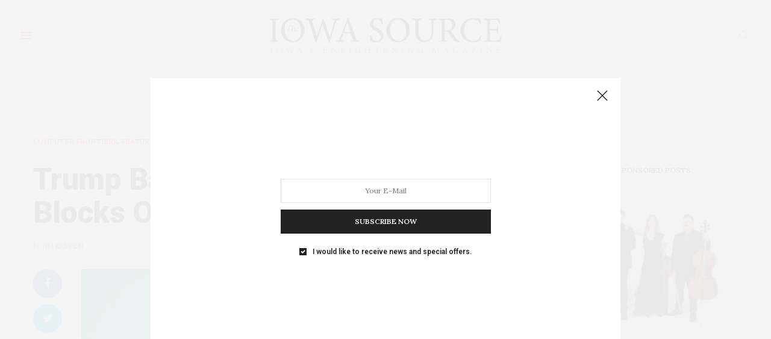

--- FILE ---
content_type: text/html; charset=UTF-8
request_url: https://www.iowasource.com/2020/09/30/trump-bans-tiktok/
body_size: 97294
content:
<!doctype html>
<html dir="ltr" lang="en-US" prefix="og: https://ogp.me/ns#">
<head>
	<meta charset="UTF-8">
	<meta name="viewport" content="width=device-width, initial-scale=1, maximum-scale=1, viewport-fit=cover">
	<link rel="profile" href="http://gmpg.org/xfn/11">
	<meta http-equiv="x-dns-prefetch-control" content="on">
	<link rel="dns-prefetch" href="//fonts.googleapis.com" />
	<link rel="dns-prefetch" href="//fonts.gstatic.com" />
	<link rel="dns-prefetch" href="//0.gravatar.com/" />
	<link rel="dns-prefetch" href="//2.gravatar.com/" />
	<link rel="dns-prefetch" href="//1.gravatar.com/" /><title>Trump Bans TikTok (But Judge Blocks Order) - Iowa Source</title>

		<!-- All in One SEO 4.9.3 - aioseo.com -->
	<meta name="description" content="TikTok is dangerous: the short videos can be addicting. And for President Trump, it’s dangerous for another reason: it’s owned by a Chinese company that he fears will make user data available to the Chinese government. So he signed an executive order banning the video-streaming service as of September 15. Not much lost, right? There" />
	<meta name="robots" content="max-image-preview:large" />
	<meta name="author" content="Jim Karpen"/>
	<link rel="canonical" href="https://www.iowasource.com/2020/09/30/trump-bans-tiktok/" />
	<meta name="generator" content="All in One SEO (AIOSEO) 4.9.3" />
		<meta property="og:locale" content="en_US" />
		<meta property="og:site_name" content="Iowa Source - Iowa&#039;s Enlightening Magazine" />
		<meta property="og:type" content="article" />
		<meta property="og:title" content="Trump Bans TikTok (But Judge Blocks Order) - Iowa Source" />
		<meta property="og:description" content="TikTok is dangerous: the short videos can be addicting. And for President Trump, it’s dangerous for another reason: it’s owned by a Chinese company that he fears will make user data available to the Chinese government. So he signed an executive order banning the video-streaming service as of September 15. Not much lost, right? There" />
		<meta property="og:url" content="https://www.iowasource.com/2020/09/30/trump-bans-tiktok/" />
		<meta property="article:published_time" content="2020-09-30T21:14:16+00:00" />
		<meta property="article:modified_time" content="2020-10-14T19:10:07+00:00" />
		<meta name="twitter:card" content="summary_large_image" />
		<meta name="twitter:title" content="Trump Bans TikTok (But Judge Blocks Order) - Iowa Source" />
		<meta name="twitter:description" content="TikTok is dangerous: the short videos can be addicting. And for President Trump, it’s dangerous for another reason: it’s owned by a Chinese company that he fears will make user data available to the Chinese government. So he signed an executive order banning the video-streaming service as of September 15. Not much lost, right? There" />
		<script type="application/ld+json" class="aioseo-schema">
			{"@context":"https:\/\/schema.org","@graph":[{"@type":"BlogPosting","@id":"https:\/\/www.iowasource.com\/2020\/09\/30\/trump-bans-tiktok\/#blogposting","name":"Trump Bans TikTok (But Judge Blocks Order) - Iowa Source","headline":"Trump Bans TikTok (But Judge Blocks Order)","author":{"@id":"https:\/\/www.iowasource.com\/author\/jim-karpen\/#author"},"publisher":{"@id":"https:\/\/www.iowasource.com\/#organization"},"image":{"@type":"ImageObject","url":"https:\/\/www.iowasource.com\/wp-content\/uploads\/2020\/09\/sarah-cooper-leopard-1.jpg","width":1045,"height":813},"datePublished":"2020-09-30T21:14:16+00:00","dateModified":"2020-10-14T19:10:07+00:00","inLanguage":"en-US","mainEntityOfPage":{"@id":"https:\/\/www.iowasource.com\/2020\/09\/30\/trump-bans-tiktok\/#webpage"},"isPartOf":{"@id":"https:\/\/www.iowasource.com\/2020\/09\/30\/trump-bans-tiktok\/#webpage"},"articleSection":"Computer Frontiers, Features"},{"@type":"BreadcrumbList","@id":"https:\/\/www.iowasource.com\/2020\/09\/30\/trump-bans-tiktok\/#breadcrumblist","itemListElement":[{"@type":"ListItem","@id":"https:\/\/www.iowasource.com#listItem","position":1,"name":"Home","item":"https:\/\/www.iowasource.com","nextItem":{"@type":"ListItem","@id":"https:\/\/www.iowasource.com\/category\/features\/#listItem","name":"Features"}},{"@type":"ListItem","@id":"https:\/\/www.iowasource.com\/category\/features\/#listItem","position":2,"name":"Features","item":"https:\/\/www.iowasource.com\/category\/features\/","nextItem":{"@type":"ListItem","@id":"https:\/\/www.iowasource.com\/2020\/09\/30\/trump-bans-tiktok\/#listItem","name":"Trump Bans TikTok (But Judge Blocks Order)"},"previousItem":{"@type":"ListItem","@id":"https:\/\/www.iowasource.com#listItem","name":"Home"}},{"@type":"ListItem","@id":"https:\/\/www.iowasource.com\/2020\/09\/30\/trump-bans-tiktok\/#listItem","position":3,"name":"Trump Bans TikTok (But Judge Blocks Order)","previousItem":{"@type":"ListItem","@id":"https:\/\/www.iowasource.com\/category\/features\/#listItem","name":"Features"}}]},{"@type":"Organization","@id":"https:\/\/www.iowasource.com\/#organization","name":"Iowa Source","description":"Iowa's Enlightening Magazine","url":"https:\/\/www.iowasource.com\/"},{"@type":"Person","@id":"https:\/\/www.iowasource.com\/author\/jim-karpen\/#author","url":"https:\/\/www.iowasource.com\/author\/jim-karpen\/","name":"Jim Karpen","image":{"@type":"ImageObject","@id":"https:\/\/www.iowasource.com\/2020\/09\/30\/trump-bans-tiktok\/#authorImage","url":"https:\/\/secure.gravatar.com\/avatar\/c9b97038050831d99db09709d0869906af238379d9332f86e8c8b5cd057c2cb7?s=96&d=mm&r=g","width":96,"height":96,"caption":"Jim Karpen"}},{"@type":"WebPage","@id":"https:\/\/www.iowasource.com\/2020\/09\/30\/trump-bans-tiktok\/#webpage","url":"https:\/\/www.iowasource.com\/2020\/09\/30\/trump-bans-tiktok\/","name":"Trump Bans TikTok (But Judge Blocks Order) - Iowa Source","description":"TikTok is dangerous: the short videos can be addicting. And for President Trump, it\u2019s dangerous for another reason: it\u2019s owned by a Chinese company that he fears will make user data available to the Chinese government. So he signed an executive order banning the video-streaming service as of September 15. Not much lost, right? There","inLanguage":"en-US","isPartOf":{"@id":"https:\/\/www.iowasource.com\/#website"},"breadcrumb":{"@id":"https:\/\/www.iowasource.com\/2020\/09\/30\/trump-bans-tiktok\/#breadcrumblist"},"author":{"@id":"https:\/\/www.iowasource.com\/author\/jim-karpen\/#author"},"creator":{"@id":"https:\/\/www.iowasource.com\/author\/jim-karpen\/#author"},"image":{"@type":"ImageObject","url":"https:\/\/www.iowasource.com\/wp-content\/uploads\/2020\/09\/sarah-cooper-leopard-1.jpg","@id":"https:\/\/www.iowasource.com\/2020\/09\/30\/trump-bans-tiktok\/#mainImage","width":1045,"height":813},"primaryImageOfPage":{"@id":"https:\/\/www.iowasource.com\/2020\/09\/30\/trump-bans-tiktok\/#mainImage"},"datePublished":"2020-09-30T21:14:16+00:00","dateModified":"2020-10-14T19:10:07+00:00"},{"@type":"WebSite","@id":"https:\/\/www.iowasource.com\/#website","url":"https:\/\/www.iowasource.com\/","name":"Iowa Source","description":"Iowa's Enlightening Magazine","inLanguage":"en-US","publisher":{"@id":"https:\/\/www.iowasource.com\/#organization"}}]}
		</script>
		<!-- All in One SEO -->

<link rel='dns-prefetch' href='//cdn.plyr.io' />
<link rel='dns-prefetch' href='//fonts.googleapis.com' />
<link rel="alternate" type="application/rss+xml" title="Iowa Source &raquo; Feed" href="https://www.iowasource.com/feed/" />
<link rel="alternate" type="application/rss+xml" title="Iowa Source &raquo; Comments Feed" href="https://www.iowasource.com/comments/feed/" />
<link rel="alternate" type="text/calendar" title="Iowa Source &raquo; iCal Feed" href="https://www.iowasource.com/events/?ical=1" />
<link rel="preconnect" href="//fonts.gstatic.com/" crossorigin><link rel="alternate" title="oEmbed (JSON)" type="application/json+oembed" href="https://www.iowasource.com/wp-json/oembed/1.0/embed?url=https%3A%2F%2Fwww.iowasource.com%2F2020%2F09%2F30%2Ftrump-bans-tiktok%2F" />
<link rel="alternate" title="oEmbed (XML)" type="text/xml+oembed" href="https://www.iowasource.com/wp-json/oembed/1.0/embed?url=https%3A%2F%2Fwww.iowasource.com%2F2020%2F09%2F30%2Ftrump-bans-tiktok%2F&#038;format=xml" />
		<!-- This site uses the Google Analytics by MonsterInsights plugin v9.11.1 - Using Analytics tracking - https://www.monsterinsights.com/ -->
							<script src="//www.googletagmanager.com/gtag/js?id=G-8RNVSCL84D"  data-cfasync="false" data-wpfc-render="false" type="text/javascript" async></script>
			<script data-cfasync="false" data-wpfc-render="false" type="text/javascript">
				var mi_version = '9.11.1';
				var mi_track_user = true;
				var mi_no_track_reason = '';
								var MonsterInsightsDefaultLocations = {"page_location":"https:\/\/www.iowasource.com\/2020\/09\/30\/trump-bans-tiktok\/"};
								if ( typeof MonsterInsightsPrivacyGuardFilter === 'function' ) {
					var MonsterInsightsLocations = (typeof MonsterInsightsExcludeQuery === 'object') ? MonsterInsightsPrivacyGuardFilter( MonsterInsightsExcludeQuery ) : MonsterInsightsPrivacyGuardFilter( MonsterInsightsDefaultLocations );
				} else {
					var MonsterInsightsLocations = (typeof MonsterInsightsExcludeQuery === 'object') ? MonsterInsightsExcludeQuery : MonsterInsightsDefaultLocations;
				}

								var disableStrs = [
										'ga-disable-G-8RNVSCL84D',
									];

				/* Function to detect opted out users */
				function __gtagTrackerIsOptedOut() {
					for (var index = 0; index < disableStrs.length; index++) {
						if (document.cookie.indexOf(disableStrs[index] + '=true') > -1) {
							return true;
						}
					}

					return false;
				}

				/* Disable tracking if the opt-out cookie exists. */
				if (__gtagTrackerIsOptedOut()) {
					for (var index = 0; index < disableStrs.length; index++) {
						window[disableStrs[index]] = true;
					}
				}

				/* Opt-out function */
				function __gtagTrackerOptout() {
					for (var index = 0; index < disableStrs.length; index++) {
						document.cookie = disableStrs[index] + '=true; expires=Thu, 31 Dec 2099 23:59:59 UTC; path=/';
						window[disableStrs[index]] = true;
					}
				}

				if ('undefined' === typeof gaOptout) {
					function gaOptout() {
						__gtagTrackerOptout();
					}
				}
								window.dataLayer = window.dataLayer || [];

				window.MonsterInsightsDualTracker = {
					helpers: {},
					trackers: {},
				};
				if (mi_track_user) {
					function __gtagDataLayer() {
						dataLayer.push(arguments);
					}

					function __gtagTracker(type, name, parameters) {
						if (!parameters) {
							parameters = {};
						}

						if (parameters.send_to) {
							__gtagDataLayer.apply(null, arguments);
							return;
						}

						if (type === 'event') {
														parameters.send_to = monsterinsights_frontend.v4_id;
							var hookName = name;
							if (typeof parameters['event_category'] !== 'undefined') {
								hookName = parameters['event_category'] + ':' + name;
							}

							if (typeof MonsterInsightsDualTracker.trackers[hookName] !== 'undefined') {
								MonsterInsightsDualTracker.trackers[hookName](parameters);
							} else {
								__gtagDataLayer('event', name, parameters);
							}
							
						} else {
							__gtagDataLayer.apply(null, arguments);
						}
					}

					__gtagTracker('js', new Date());
					__gtagTracker('set', {
						'developer_id.dZGIzZG': true,
											});
					if ( MonsterInsightsLocations.page_location ) {
						__gtagTracker('set', MonsterInsightsLocations);
					}
										__gtagTracker('config', 'G-8RNVSCL84D', {"forceSSL":"true"} );
										window.gtag = __gtagTracker;										(function () {
						/* https://developers.google.com/analytics/devguides/collection/analyticsjs/ */
						/* ga and __gaTracker compatibility shim. */
						var noopfn = function () {
							return null;
						};
						var newtracker = function () {
							return new Tracker();
						};
						var Tracker = function () {
							return null;
						};
						var p = Tracker.prototype;
						p.get = noopfn;
						p.set = noopfn;
						p.send = function () {
							var args = Array.prototype.slice.call(arguments);
							args.unshift('send');
							__gaTracker.apply(null, args);
						};
						var __gaTracker = function () {
							var len = arguments.length;
							if (len === 0) {
								return;
							}
							var f = arguments[len - 1];
							if (typeof f !== 'object' || f === null || typeof f.hitCallback !== 'function') {
								if ('send' === arguments[0]) {
									var hitConverted, hitObject = false, action;
									if ('event' === arguments[1]) {
										if ('undefined' !== typeof arguments[3]) {
											hitObject = {
												'eventAction': arguments[3],
												'eventCategory': arguments[2],
												'eventLabel': arguments[4],
												'value': arguments[5] ? arguments[5] : 1,
											}
										}
									}
									if ('pageview' === arguments[1]) {
										if ('undefined' !== typeof arguments[2]) {
											hitObject = {
												'eventAction': 'page_view',
												'page_path': arguments[2],
											}
										}
									}
									if (typeof arguments[2] === 'object') {
										hitObject = arguments[2];
									}
									if (typeof arguments[5] === 'object') {
										Object.assign(hitObject, arguments[5]);
									}
									if ('undefined' !== typeof arguments[1].hitType) {
										hitObject = arguments[1];
										if ('pageview' === hitObject.hitType) {
											hitObject.eventAction = 'page_view';
										}
									}
									if (hitObject) {
										action = 'timing' === arguments[1].hitType ? 'timing_complete' : hitObject.eventAction;
										hitConverted = mapArgs(hitObject);
										__gtagTracker('event', action, hitConverted);
									}
								}
								return;
							}

							function mapArgs(args) {
								var arg, hit = {};
								var gaMap = {
									'eventCategory': 'event_category',
									'eventAction': 'event_action',
									'eventLabel': 'event_label',
									'eventValue': 'event_value',
									'nonInteraction': 'non_interaction',
									'timingCategory': 'event_category',
									'timingVar': 'name',
									'timingValue': 'value',
									'timingLabel': 'event_label',
									'page': 'page_path',
									'location': 'page_location',
									'title': 'page_title',
									'referrer' : 'page_referrer',
								};
								for (arg in args) {
																		if (!(!args.hasOwnProperty(arg) || !gaMap.hasOwnProperty(arg))) {
										hit[gaMap[arg]] = args[arg];
									} else {
										hit[arg] = args[arg];
									}
								}
								return hit;
							}

							try {
								f.hitCallback();
							} catch (ex) {
							}
						};
						__gaTracker.create = newtracker;
						__gaTracker.getByName = newtracker;
						__gaTracker.getAll = function () {
							return [];
						};
						__gaTracker.remove = noopfn;
						__gaTracker.loaded = true;
						window['__gaTracker'] = __gaTracker;
					})();
									} else {
										console.log("");
					(function () {
						function __gtagTracker() {
							return null;
						}

						window['__gtagTracker'] = __gtagTracker;
						window['gtag'] = __gtagTracker;
					})();
									}
			</script>
							<!-- / Google Analytics by MonsterInsights -->
		<style id='wp-img-auto-sizes-contain-inline-css' type='text/css'>
img:is([sizes=auto i],[sizes^="auto," i]){contain-intrinsic-size:3000px 1500px}
/*# sourceURL=wp-img-auto-sizes-contain-inline-css */
</style>
<style id='wp-emoji-styles-inline-css' type='text/css'>

	img.wp-smiley, img.emoji {
		display: inline !important;
		border: none !important;
		box-shadow: none !important;
		height: 1em !important;
		width: 1em !important;
		margin: 0 0.07em !important;
		vertical-align: -0.1em !important;
		background: none !important;
		padding: 0 !important;
	}
/*# sourceURL=wp-emoji-styles-inline-css */
</style>
<link rel='stylesheet' id='wp-block-library-css' href='https://www.iowasource.com/wp-includes/css/dist/block-library/style.min.css?ver=6.9' media='all' />
<style id='global-styles-inline-css' type='text/css'>
:root{--wp--preset--aspect-ratio--square: 1;--wp--preset--aspect-ratio--4-3: 4/3;--wp--preset--aspect-ratio--3-4: 3/4;--wp--preset--aspect-ratio--3-2: 3/2;--wp--preset--aspect-ratio--2-3: 2/3;--wp--preset--aspect-ratio--16-9: 16/9;--wp--preset--aspect-ratio--9-16: 9/16;--wp--preset--color--black: #000000;--wp--preset--color--cyan-bluish-gray: #abb8c3;--wp--preset--color--white: #ffffff;--wp--preset--color--pale-pink: #f78da7;--wp--preset--color--vivid-red: #cf2e2e;--wp--preset--color--luminous-vivid-orange: #ff6900;--wp--preset--color--luminous-vivid-amber: #fcb900;--wp--preset--color--light-green-cyan: #7bdcb5;--wp--preset--color--vivid-green-cyan: #00d084;--wp--preset--color--pale-cyan-blue: #8ed1fc;--wp--preset--color--vivid-cyan-blue: #0693e3;--wp--preset--color--vivid-purple: #9b51e0;--wp--preset--color--thb-accent: #dd3333;--wp--preset--gradient--vivid-cyan-blue-to-vivid-purple: linear-gradient(135deg,rgb(6,147,227) 0%,rgb(155,81,224) 100%);--wp--preset--gradient--light-green-cyan-to-vivid-green-cyan: linear-gradient(135deg,rgb(122,220,180) 0%,rgb(0,208,130) 100%);--wp--preset--gradient--luminous-vivid-amber-to-luminous-vivid-orange: linear-gradient(135deg,rgb(252,185,0) 0%,rgb(255,105,0) 100%);--wp--preset--gradient--luminous-vivid-orange-to-vivid-red: linear-gradient(135deg,rgb(255,105,0) 0%,rgb(207,46,46) 100%);--wp--preset--gradient--very-light-gray-to-cyan-bluish-gray: linear-gradient(135deg,rgb(238,238,238) 0%,rgb(169,184,195) 100%);--wp--preset--gradient--cool-to-warm-spectrum: linear-gradient(135deg,rgb(74,234,220) 0%,rgb(151,120,209) 20%,rgb(207,42,186) 40%,rgb(238,44,130) 60%,rgb(251,105,98) 80%,rgb(254,248,76) 100%);--wp--preset--gradient--blush-light-purple: linear-gradient(135deg,rgb(255,206,236) 0%,rgb(152,150,240) 100%);--wp--preset--gradient--blush-bordeaux: linear-gradient(135deg,rgb(254,205,165) 0%,rgb(254,45,45) 50%,rgb(107,0,62) 100%);--wp--preset--gradient--luminous-dusk: linear-gradient(135deg,rgb(255,203,112) 0%,rgb(199,81,192) 50%,rgb(65,88,208) 100%);--wp--preset--gradient--pale-ocean: linear-gradient(135deg,rgb(255,245,203) 0%,rgb(182,227,212) 50%,rgb(51,167,181) 100%);--wp--preset--gradient--electric-grass: linear-gradient(135deg,rgb(202,248,128) 0%,rgb(113,206,126) 100%);--wp--preset--gradient--midnight: linear-gradient(135deg,rgb(2,3,129) 0%,rgb(40,116,252) 100%);--wp--preset--font-size--small: 13px;--wp--preset--font-size--medium: 20px;--wp--preset--font-size--large: 36px;--wp--preset--font-size--x-large: 42px;--wp--preset--spacing--20: 0.44rem;--wp--preset--spacing--30: 0.67rem;--wp--preset--spacing--40: 1rem;--wp--preset--spacing--50: 1.5rem;--wp--preset--spacing--60: 2.25rem;--wp--preset--spacing--70: 3.38rem;--wp--preset--spacing--80: 5.06rem;--wp--preset--shadow--natural: 6px 6px 9px rgba(0, 0, 0, 0.2);--wp--preset--shadow--deep: 12px 12px 50px rgba(0, 0, 0, 0.4);--wp--preset--shadow--sharp: 6px 6px 0px rgba(0, 0, 0, 0.2);--wp--preset--shadow--outlined: 6px 6px 0px -3px rgb(255, 255, 255), 6px 6px rgb(0, 0, 0);--wp--preset--shadow--crisp: 6px 6px 0px rgb(0, 0, 0);}:where(.is-layout-flex){gap: 0.5em;}:where(.is-layout-grid){gap: 0.5em;}body .is-layout-flex{display: flex;}.is-layout-flex{flex-wrap: wrap;align-items: center;}.is-layout-flex > :is(*, div){margin: 0;}body .is-layout-grid{display: grid;}.is-layout-grid > :is(*, div){margin: 0;}:where(.wp-block-columns.is-layout-flex){gap: 2em;}:where(.wp-block-columns.is-layout-grid){gap: 2em;}:where(.wp-block-post-template.is-layout-flex){gap: 1.25em;}:where(.wp-block-post-template.is-layout-grid){gap: 1.25em;}.has-black-color{color: var(--wp--preset--color--black) !important;}.has-cyan-bluish-gray-color{color: var(--wp--preset--color--cyan-bluish-gray) !important;}.has-white-color{color: var(--wp--preset--color--white) !important;}.has-pale-pink-color{color: var(--wp--preset--color--pale-pink) !important;}.has-vivid-red-color{color: var(--wp--preset--color--vivid-red) !important;}.has-luminous-vivid-orange-color{color: var(--wp--preset--color--luminous-vivid-orange) !important;}.has-luminous-vivid-amber-color{color: var(--wp--preset--color--luminous-vivid-amber) !important;}.has-light-green-cyan-color{color: var(--wp--preset--color--light-green-cyan) !important;}.has-vivid-green-cyan-color{color: var(--wp--preset--color--vivid-green-cyan) !important;}.has-pale-cyan-blue-color{color: var(--wp--preset--color--pale-cyan-blue) !important;}.has-vivid-cyan-blue-color{color: var(--wp--preset--color--vivid-cyan-blue) !important;}.has-vivid-purple-color{color: var(--wp--preset--color--vivid-purple) !important;}.has-black-background-color{background-color: var(--wp--preset--color--black) !important;}.has-cyan-bluish-gray-background-color{background-color: var(--wp--preset--color--cyan-bluish-gray) !important;}.has-white-background-color{background-color: var(--wp--preset--color--white) !important;}.has-pale-pink-background-color{background-color: var(--wp--preset--color--pale-pink) !important;}.has-vivid-red-background-color{background-color: var(--wp--preset--color--vivid-red) !important;}.has-luminous-vivid-orange-background-color{background-color: var(--wp--preset--color--luminous-vivid-orange) !important;}.has-luminous-vivid-amber-background-color{background-color: var(--wp--preset--color--luminous-vivid-amber) !important;}.has-light-green-cyan-background-color{background-color: var(--wp--preset--color--light-green-cyan) !important;}.has-vivid-green-cyan-background-color{background-color: var(--wp--preset--color--vivid-green-cyan) !important;}.has-pale-cyan-blue-background-color{background-color: var(--wp--preset--color--pale-cyan-blue) !important;}.has-vivid-cyan-blue-background-color{background-color: var(--wp--preset--color--vivid-cyan-blue) !important;}.has-vivid-purple-background-color{background-color: var(--wp--preset--color--vivid-purple) !important;}.has-black-border-color{border-color: var(--wp--preset--color--black) !important;}.has-cyan-bluish-gray-border-color{border-color: var(--wp--preset--color--cyan-bluish-gray) !important;}.has-white-border-color{border-color: var(--wp--preset--color--white) !important;}.has-pale-pink-border-color{border-color: var(--wp--preset--color--pale-pink) !important;}.has-vivid-red-border-color{border-color: var(--wp--preset--color--vivid-red) !important;}.has-luminous-vivid-orange-border-color{border-color: var(--wp--preset--color--luminous-vivid-orange) !important;}.has-luminous-vivid-amber-border-color{border-color: var(--wp--preset--color--luminous-vivid-amber) !important;}.has-light-green-cyan-border-color{border-color: var(--wp--preset--color--light-green-cyan) !important;}.has-vivid-green-cyan-border-color{border-color: var(--wp--preset--color--vivid-green-cyan) !important;}.has-pale-cyan-blue-border-color{border-color: var(--wp--preset--color--pale-cyan-blue) !important;}.has-vivid-cyan-blue-border-color{border-color: var(--wp--preset--color--vivid-cyan-blue) !important;}.has-vivid-purple-border-color{border-color: var(--wp--preset--color--vivid-purple) !important;}.has-vivid-cyan-blue-to-vivid-purple-gradient-background{background: var(--wp--preset--gradient--vivid-cyan-blue-to-vivid-purple) !important;}.has-light-green-cyan-to-vivid-green-cyan-gradient-background{background: var(--wp--preset--gradient--light-green-cyan-to-vivid-green-cyan) !important;}.has-luminous-vivid-amber-to-luminous-vivid-orange-gradient-background{background: var(--wp--preset--gradient--luminous-vivid-amber-to-luminous-vivid-orange) !important;}.has-luminous-vivid-orange-to-vivid-red-gradient-background{background: var(--wp--preset--gradient--luminous-vivid-orange-to-vivid-red) !important;}.has-very-light-gray-to-cyan-bluish-gray-gradient-background{background: var(--wp--preset--gradient--very-light-gray-to-cyan-bluish-gray) !important;}.has-cool-to-warm-spectrum-gradient-background{background: var(--wp--preset--gradient--cool-to-warm-spectrum) !important;}.has-blush-light-purple-gradient-background{background: var(--wp--preset--gradient--blush-light-purple) !important;}.has-blush-bordeaux-gradient-background{background: var(--wp--preset--gradient--blush-bordeaux) !important;}.has-luminous-dusk-gradient-background{background: var(--wp--preset--gradient--luminous-dusk) !important;}.has-pale-ocean-gradient-background{background: var(--wp--preset--gradient--pale-ocean) !important;}.has-electric-grass-gradient-background{background: var(--wp--preset--gradient--electric-grass) !important;}.has-midnight-gradient-background{background: var(--wp--preset--gradient--midnight) !important;}.has-small-font-size{font-size: var(--wp--preset--font-size--small) !important;}.has-medium-font-size{font-size: var(--wp--preset--font-size--medium) !important;}.has-large-font-size{font-size: var(--wp--preset--font-size--large) !important;}.has-x-large-font-size{font-size: var(--wp--preset--font-size--x-large) !important;}
/*# sourceURL=global-styles-inline-css */
</style>

<style id='classic-theme-styles-inline-css' type='text/css'>
/*! This file is auto-generated */
.wp-block-button__link{color:#fff;background-color:#32373c;border-radius:9999px;box-shadow:none;text-decoration:none;padding:calc(.667em + 2px) calc(1.333em + 2px);font-size:1.125em}.wp-block-file__button{background:#32373c;color:#fff;text-decoration:none}
/*# sourceURL=/wp-includes/css/classic-themes.min.css */
</style>
<link rel='stylesheet' id='thb-fa-css' href='https://www.iowasource.com/wp-content/themes/thevoux-wp/assets/css/font-awesome.min.css?ver=4.7.0' media='all' />
<link rel='stylesheet' id='thb-app-css' href='https://www.iowasource.com/wp-content/themes/thevoux-wp/assets/css/app.css?ver=6.9.10' media='all' />
<style id='thb-app-inline-css' type='text/css'>
body {font-family:Lora;}@media only screen and (max-width:40.063em) {.header .logo .logoimg {max-height:60px;}.header .logo .logoimg[src$=".svg"] {max-height:100%;height:60px;}}@media only screen and (min-width:40.063em) {.header .logo .logoimg {max-height:80px;}.header .logo .logoimg[src$=".svg"] {max-height:100%;height:80px;}}.header.fixed .logo .logoimg {max-height:40px;}.header.fixed .logo .logoimg[src$=".svg"] {max-height:100%;height:40px;}h1, h2, h3, h4, h5, h6, .mont, .wpcf7-response-output, label, .select-wrapper select, .wp-caption .wp-caption-text, .smalltitle, .toggle .title, q, blockquote p, cite, table tr th, table tr td, #footer.style3 .menu, #footer.style2 .menu, #footer.style4 .menu, .product-title, .social_bar, .widget.widget_socialcounter ul.style2 li {font-family:Roboto, 'BlinkMacSystemFont', -apple-system, 'Roboto', 'Lucida Sans';}input[type="submit"],.button,.btn,.thb-text-button {}em {}h1,.h1 {font-weight:900;font-size:50px;line-height:1.1em !important;}h2 {font-weight:900;}h3 {font-family:Roboto, 'BlinkMacSystemFont', -apple-system, 'Roboto', 'Lucida Sans';font-weight:900;line-height:1.2em !important;}h4 {font-weight:900;}h5 {}h6 {}a,.header .nav_holder.dark .full-menu-container .full-menu > li > a:hover,.full-menu-container.light-menu-color .full-menu > li > a:hover,.full-menu-container .full-menu > li.active > a, .full-menu-container .full-menu > li.sfHover > a,.full-menu-container .full-menu > li > a:hover,.full-menu-container .full-menu > li.menu-item-has-children.menu-item-mega-parent .thb_mega_menu_holder .thb_mega_menu li.active a,.full-menu-container .full-menu > li.menu-item-has-children.menu-item-mega-parent .thb_mega_menu_holder .thb_mega_menu li.active a .fa,.post.featured-style4 .featured-title,.post-detail .article-tags a,.post .post-content .post-review .average,.post .post-content .post-review .thb-counter,#archive-title h1 span,.widget > strong.style1,.widget.widget_recent_entries ul li .url, .widget.widget_recent_comments ul li .url,.thb-mobile-menu li a.active,.thb-mobile-menu-secondary li a:hover,q, blockquote p,cite,.notification-box a:not(.button),.video_playlist .video_play.vertical.video-active,.video_playlist .video_play.vertical.video-active h6,.not-found p,.thb_tabs .tabs h6 a:hover,.thb_tabs .tabs dd.active h6 a,.cart_totals table tr.order-total td,.shop_table tbody tr td.order-status.approved,.shop_table tbody tr td.product-quantity .wishlist-in-stock,.shop_table tbody tr td.product-stock-status .wishlist-in-stock ,.payment_methods li .about_paypal,.place-order .terms label a,.woocommerce-MyAccount-navigation ul li:hover a, .woocommerce-MyAccount-navigation ul li.is-active a,.product .product-information .price > .amount,.product .product-information .price ins .amount,.product .product-information .wc-forward:hover,.product .product-information .product_meta > span a,.product .product-information .product_meta > span .sku,.woocommerce-tabs .wc-tabs li a:hover,.woocommerce-tabs .wc-tabs li.active a,.thb-selectionSharer a.email:hover,.widget ul.menu .current-menu-item>a,.btn.transparent-accent, .btn:focus.transparent-accent, .button.transparent-accent, input[type=submit].transparent-accent,.has-thb-accent-color,.wp-block-button .wp-block-button__link.has-thb-accent-color {color:#dd3333;}.plyr__control--overlaid,.plyr--video .plyr__control.plyr__tab-focus, .plyr--video .plyr__control:hover, .plyr--video .plyr__control[aria-expanded=true] {background:#dd3333;}.plyr--full-ui input[type=range] {color:#dd3333;}.header-submenu-style2 .full-menu-container .full-menu > li.menu-item-has-children.menu-item-mega-parent .thb_mega_menu_holder,.custom_check + .custom_label:hover:before,.thb-pricing-table .thb-pricing-column.highlight-true .pricing-container,.woocommerce-MyAccount-navigation ul li:hover a, .woocommerce-MyAccount-navigation ul li.is-active a,.thb_3dimg:hover .image_link,.btn.transparent-accent, .btn:focus.transparent-accent, .button.transparent-accent, input[type=submit].transparent-accent,.posts.style13-posts .pagination ul .page-numbers:not(.dots):hover, .posts.style13-posts .pagination ul .page-numbers.current, .posts.style13-posts .pagination .nav-links .page-numbers:not(.dots):hover, .posts.style13-posts .pagination .nav-links .page-numbers.current {border-color:#dd3333;}.header .social-holder .social_header:hover .social_icon,.thb_3dimg .title svg,.thb_3dimg .arrow svg {fill:#dd3333;}.header .social-holder .quick_cart .float_count,.header.fixed .progress,.post .post-gallery.has-gallery:after,.post.featured-style4:hover .featured-title,.post-detail .post-detail-gallery .gallery-link:hover,.thb-progress span,#archive-title,.widget .count-image .count,.slick-nav:hover,.btn:not(.white):hover,.btn:not(.white):focus:hover,.button:not(.white):hover,input[type=submit]:not(.white):hover,.btn.accent,.btn:focus.accent,.button.accent,input[type=submit].accent,.custom_check + .custom_label:after,[class^="tag-link"]:hover, .tag-cloud-link:hover.category_container.style3:before,.highlight.accent,.video_playlist .video_play.video-active,.thb_tabs .tabs h6 a:after,.btn.transparent-accent:hover, .btn:focus.transparent-accent:hover, .button.transparent-accent:hover, input[type=submit].transparent-accent:hover,.thb-hotspot-container .thb-hotspot.pin-accent,.posts.style13-posts .pagination ul .page-numbers:not(.dots):hover, .posts.style13-posts .pagination ul .page-numbers.current, .posts.style13-posts .pagination .nav-links .page-numbers:not(.dots):hover, .posts.style13-posts .pagination .nav-links .page-numbers.current,.has-thb-accent-background-color,.wp-block-button .wp-block-button__link.has-thb-accent-background-color {background-color:#dd3333;}.btn.accent:hover,.btn:focus.accent:hover,.button.accent:hover,input[type=submit].accent:hover {background-color:#c72e2e;}.header-submenu-style2 .full-menu-container .full-menu > li.menu-item-has-children .sub-menu:not(.thb_mega_menu),.woocommerce-MyAccount-navigation ul li:hover + li a, .woocommerce-MyAccount-navigation ul li.is-active + li a {border-top-color:#dd3333;}.woocommerce-tabs .wc-tabs li a:after {border-bottom-color:#dd3333;}.header-submenu-style2 .full-menu-container .full-menu>li.menu-item-has-children .sub-menu:not(.thb_mega_menu),.header-submenu-style2 .full-menu-container .full-menu>li.menu-item-has-children.menu-item-mega-parent .thb_mega_menu_holder {border-top-color:#dd3333;}.header-submenu-style3 .full-menu-container .full-menu>li.menu-item-has-children.menu-item-mega-parent .thb_mega_menu_holder .thb_mega_menu li.active a,.header-submenu-style3 .full-menu-container .full-menu > li.menu-item-has-children .sub-menu:not(.thb_mega_menu) li a:hover {background:rgba(221,51,51, 0.2);}.post.carousel-style12:hover {background:rgba(221,51,51, 0.1);}blockquote:before,blockquote:after {background:rgba(221,51,51, 0.2);}@media only screen and (max-width:40.063em) {.post.featured-style4 .featured-title,.post.category-widget-slider .featured-title {background:#dd3333;}}.full-menu-container .full-menu > li > a { color:#dd3333 !important; }.full-menu-container .full-menu > li > a:hover { color:#ba2b07 !important; }.full-menu-container.light-menu-color .full-menu > li > a { color:#dd3333 !important; }.full-menu-container.light-menu-color .full-menu > li > a:hover { color:#ba2b07 !important; }.mobile-toggle span,.light-title .mobile-toggle span {background:#dd3333;}.quick_search .search_icon,.header .social-holder .social_toggle svg,.header .social-holder .quick_cart svg {fill:#aaaaaa;}.widget > strong {color:#000000 !important;}.header.fixed .header_top .progress {background:#ba2b07;}.full-menu-container,.header.style3 .nav_holder,.header.style4 .nav_holder,.header.style5 .nav_holder,.header.style6 .nav_holder,.header.style7 .header_top {background-color:#f9f9f9 !important;}.full-menu-container .full-menu > li.menu-item-has-children.menu-item-mega-parent .thb_mega_menu_holder,.full-menu-container .full-menu > li.menu-item-has-children > .sub-menu {background-color:#f9f9f9 !important;}.social_bar {background-color:#dddddd !important;}#footer {background-color:#eaeaea !important;}#subfooter {background-color:#f4f4f4 !important;}.widget.style1 > strong span {background:#dddddd;}.full-menu-container .full-menu > li > a,#footer.style2 .menu,#footer.style3 .menu,#footer.style4 .menu,#footer.style5 .menu {font-family:Palatino, 'BlinkMacSystemFont', -apple-system, 'Roboto', 'Lucida Sans';font-weight:bolder;font-size:14px;}.subheader-menu>li>a {}.full-menu-container .full-menu > li > a,#footer.style2 .menu,#footer.style3 .menu,#footer.style4 .menu,#footer.style5 .menu {font-family:Palatino, 'BlinkMacSystemFont', -apple-system, 'Roboto', 'Lucida Sans';font-weight:bolder;font-size:14px;}.thb-mobile-menu>li>a,.thb-mobile-menu-secondary li a {}.thb-mobile-menu .sub-menu li a {}.post .post-title h1 {font-style:normal;font-weight:900;}.post-links,.thb-post-top,.post-meta,.post-author,.post-title-bullets li button span {}.post-detail .post-content:before {}.social_bar ul li a {}#footer.style2 .menu,#footer.style3 .menu,#footer.style4 .menu,#footer.style5 .menu {}.post-detail-style2-row .post-detail .post-title-container,.sidebar .sidebar_inner {background-color:#ffffff}.post-title h3, .post-title h1 {font-weight:900!important;}.newsletter-container-mc p {padding:10px 0;}.newsletter-container-mc input {width:90%;}.newsletter-container-mc input[type=submit] {width:70%;}.adrotate_widgets .g-col {margin:0px 0 0px 0 !important;}.adrotate_widgets .g-col:last-child {margin:30px 0 0px 0 !important;}.g-single {margin:0px 0 30px 0 !important;}.g-dyn {margin:0px 0 30px 0 !important;}.g-col {margin:0px 0 30px 0 !important;}.g {}#footer .widget.style3>strong span {padding:0;font-size:16px;background:transparent;}
/*# sourceURL=thb-app-inline-css */
</style>
<link rel='stylesheet' id='thb-style-css' href='https://www.iowasource.com/wp-content/themes/thevoux-wp/style.css?ver=6.9.10' media='all' />
<link rel='stylesheet' id='thb-google-fonts-css' href='https://fonts.googleapis.com/css?family=Lora%3A400%2C500%2C600%2C700%2C400i%2C500i%2C600i%2C700i%7CRoboto%3A100%2C200%2C300%2C400%2C500%2C600%2C700%2C800%2C900%2C100i%2C200i%2C300i%2C400i%2C500i%2C600i%2C700i%2C800i%2C900i&#038;subset=latin&#038;display=swap&#038;ver=6.9.10' media='all' />
<script type="text/javascript" src="https://www.iowasource.com/wp-content/plugins/google-analytics-for-wordpress/assets/js/frontend-gtag.js?ver=9.11.1" id="monsterinsights-frontend-script-js" async="async" data-wp-strategy="async"></script>
<script data-cfasync="false" data-wpfc-render="false" type="text/javascript" id='monsterinsights-frontend-script-js-extra'>/* <![CDATA[ */
var monsterinsights_frontend = {"js_events_tracking":"true","download_extensions":"doc,pdf,ppt,zip,xls,docx,pptx,xlsx","inbound_paths":"[]","home_url":"https:\/\/www.iowasource.com","hash_tracking":"false","v4_id":"G-8RNVSCL84D"};/* ]]> */
</script>
<script type="text/javascript" src="https://www.iowasource.com/wp-includes/js/jquery/jquery.min.js?ver=3.7.1" id="jquery-core-js"></script>
<script type="text/javascript" src="https://www.iowasource.com/wp-includes/js/jquery/jquery-migrate.min.js?ver=3.4.1" id="jquery-migrate-js"></script>
<script></script><link rel="https://api.w.org/" href="https://www.iowasource.com/wp-json/" /><link rel="alternate" title="JSON" type="application/json" href="https://www.iowasource.com/wp-json/wp/v2/posts/21654" /><link rel="EditURI" type="application/rsd+xml" title="RSD" href="https://www.iowasource.com/xmlrpc.php?rsd" />
<meta name="generator" content="WordPress 6.9" />
<link rel='shortlink' href='https://www.iowasource.com/?p=21654' />

<!-- This site is using AdRotate v5.17.2 to display their advertisements - https://ajdg.solutions/ -->
<!-- AdRotate CSS -->
<style type="text/css" media="screen">
	.g { margin:0px; padding:0px; overflow:hidden; line-height:1; zoom:1; }
	.g img { height:auto; }
	.g-col { position:relative; float:left; }
	.g-col:first-child { margin-left: 0; }
	.g-col:last-child { margin-right: 0; }
	.g-1 { min-width:0px; max-width:1456px; }
	.b-1 { margin:0px 0px 0px 0px; }
	.g-3 { min-width:0px; max-width:1456px; }
	.b-3 { margin:25px 0px 0px 0px; }
	.g-4 { min-width:0px; max-width:300px; }
	.b-4 { margin:0px 0px 0px 0px; }
	.g-5 { min-width:0px; max-width:600px; }
	.b-5 { margin:0px 0px 0px 0px; }
	@media only screen and (max-width: 480px) {
		.g-col, .g-dyn, .g-single { width:100%; margin-left:0; margin-right:0; }
	}
</style>
<!-- /AdRotate CSS -->

<meta name="tec-api-version" content="v1"><meta name="tec-api-origin" content="https://www.iowasource.com"><link rel="alternate" href="https://www.iowasource.com/wp-json/tribe/events/v1/" />			<meta property="og:title" content="Trump Bans TikTok (But Judge Blocks Order)" />
			<meta property="og:type" content="article" />
			<meta property="og:description" content="TikTok is dangerous: the short videos can be addicting. And for President Trump, it’s dangerous for another reason: it’s owned by a Chinese company that he fears will make user data available to the Chinese government. So he signed an executive order banning the video-streaming service as of September 15. Not much lost, right? There…" />
							<meta property="og:image" content="https://www.iowasource.com/wp-content/uploads/2020/09/sarah-cooper-leopard-1-1045x630.jpg" />
						<meta property="og:url" content="https://www.iowasource.com/2020/09/30/trump-bans-tiktok/" />
			<meta property="og:site_name" content="Iowa Source"/>
			<meta name="generator" content="Powered by WPBakery Page Builder - drag and drop page builder for WordPress."/>
<link rel="icon" href="https://www.iowasource.com/wp-content/uploads/2017/08/cropped-iowasource-favicon-32x32.gif" sizes="32x32" />
<link rel="icon" href="https://www.iowasource.com/wp-content/uploads/2017/08/cropped-iowasource-favicon-192x192.gif" sizes="192x192" />
<link rel="apple-touch-icon" href="https://www.iowasource.com/wp-content/uploads/2017/08/cropped-iowasource-favicon-180x180.gif" />
<meta name="msapplication-TileImage" content="https://www.iowasource.com/wp-content/uploads/2017/08/cropped-iowasource-favicon-270x270.gif" />
		<style type="text/css" id="wp-custom-css">
			.rpwe-thumb {
    width: 100% !important;
}

.rpwe-thumb:hover {
    opacity: 0.8;
}

body .rpwe-block h3 {
    font-size: 18px !important;
    text-align: center;
    line-height: 2.4 !important;
}

body .rpwe-block h3 a {
	color: #222;
}

body .rpwe-block h3 a:hover {
	color: #222!important;
	text-decoration: underline;
}


.rpwe-summary {
    font-size: 14px;
    text-align: center;
}		</style>
		<noscript><style> .wpb_animate_when_almost_visible { opacity: 1; }</style></noscript><link rel='stylesheet' id='rpwe-style-css' href='https://www.iowasource.com/wp-content/plugins/recent-posts-widget-extended/assets/css/rpwe-frontend.css?ver=2.0.2' media='all' />
</head>
<body class="wp-singular post-template-default single single-post postid-21654 single-format-standard wp-theme-thevoux-wp tribe-no-js article-dropcap-off thb-borders-off thb-rounded-forms-off social_black-off header_submenu_color-light mobile_menu_animation- header-submenu-style1 thb-pinit-on thb-single-product-ajax-on wpb-js-composer js-comp-ver-8.7.2 vc_responsive">
			<div id="wrapper" class="thb-page-transition-on">
		<!-- Start Content Container -->
		<div id="content-container">
			<!-- Start Content Click Capture -->
			<div class="click-capture"></div>
			<!-- End Content Click Capture -->
									
<!-- Start Header -->
<header class="header fixed ">
	<div class="header_top cf">
		<div class="row full-width-row align-middle">
			<div class="small-3 medium-2 columns toggle-holder">
					<a href="#" class="mobile-toggle  small"><div><span></span><span></span><span></span></div></a>
				</div>
			<div class="small-6 medium-8 columns logo text-center active">
									<h6 id="page-title">Trump Bans TikTok (But Judge Blocks Order)</h6>			</div>
			<div class="small-3 medium-2 columns text-right">
				<div class="social-holder style2">
					
	<aside class="social_header">
																											</aside>
							<aside class="quick_search">
		<svg xmlns="http://www.w3.org/2000/svg" version="1.1" class="search_icon" x="0" y="0" width="16.2" height="16.2" viewBox="0 0 16.2 16.2" enable-background="new 0 0 16.209 16.204" xml:space="preserve"><path d="M15.9 14.7l-4.3-4.3c0.9-1.1 1.4-2.5 1.4-4 0-3.5-2.9-6.4-6.4-6.4S0.1 3 0.1 6.5c0 3.5 2.9 6.4 6.4 6.4 1.4 0 2.8-0.5 3.9-1.3l4.4 4.3c0.2 0.2 0.4 0.2 0.6 0.2 0.2 0 0.4-0.1 0.6-0.2C16.2 15.6 16.2 15.1 15.9 14.7zM1.7 6.5c0-2.6 2.2-4.8 4.8-4.8s4.8 2.1 4.8 4.8c0 2.6-2.2 4.8-4.8 4.8S1.7 9.1 1.7 6.5z"/></svg>		<form role="search" method="get" class="searchform" action="https://www.iowasource.com/">
	<label for="search-form-1" class="screen-reader-text">Search for:</label>
	<input type="text" id="search-form-1" class="search-field" value="" name="s" />
</form>
	</aside>
										</div>
			</div>
		</div>
				<span class="progress"></span>
			</div>
			<div class="nav_holder show-for-large">
			<nav class="full-menu-container text-center">
									<ul id="menu-main-header-menu" class="full-menu nav submenu-style-style1"><li id="menu-item-4327" class="menu-item menu-item-type-taxonomy menu-item-object-category current-post-ancestor current-menu-parent current-post-parent menu-item-4327"><a href="https://www.iowasource.com/category/features/">Features</a></li>
<li id="menu-item-4325" class="menu-item menu-item-type-taxonomy menu-item-object-category menu-item-4325"><a href="https://www.iowasource.com/category/events/">Events</a></li>
<li id="menu-item-4326" class="menu-item menu-item-type-taxonomy menu-item-object-category menu-item-4326"><a href="https://www.iowasource.com/category/food/">Food</a></li>
<li id="menu-item-7694" class="menu-item menu-item-type-post_type menu-item-object-page menu-item-7694"><a href="https://www.iowasource.com/about/">About Us</a></li>
<li id="menu-item-7693" class="menu-item menu-item-type-custom menu-item-object-custom menu-item-7693"><a target="_blank" href="http://eepurl.com/c1wGA5">Subscribe</a></li>
<li id="menu-item-7807" class="menu-item menu-item-type-taxonomy menu-item-object-category menu-item-7807"><a href="https://www.iowasource.com/category/event-calendars/">Calendar</a></li>
</ul>							</nav>
		</div>
	</header>
<!-- End Header -->
			<!-- Start Header -->
<div class="header_holder  ">
<header class="header style1 ">

	<div class="header_top cf">
				<div class="row full-width-row align-middle">
			<div class="small-3 large-4 columns toggle-holder">
					<a href="#" class="mobile-toggle  small"><div><span></span><span></span><span></span></div></a>
								</div>
			<div class="small-6 large-4 columns logo text-center">
				<a href="https://www.iowasource.com/" class="logolink" title="Iowa Source">
					<img src="https://iowasource.com/wp-content/uploads/2017/08/TheIowaSourceBWLogo@2x.png" class="logoimg" alt="Iowa Source"/>
				</a>
			</div>
			<div class="small-3 large-4 columns social-holder style2">
				
	<aside class="social_header">
																											</aside>
		<aside class="quick_search">
		<svg xmlns="http://www.w3.org/2000/svg" version="1.1" class="search_icon" x="0" y="0" width="16.2" height="16.2" viewBox="0 0 16.2 16.2" enable-background="new 0 0 16.209 16.204" xml:space="preserve"><path d="M15.9 14.7l-4.3-4.3c0.9-1.1 1.4-2.5 1.4-4 0-3.5-2.9-6.4-6.4-6.4S0.1 3 0.1 6.5c0 3.5 2.9 6.4 6.4 6.4 1.4 0 2.8-0.5 3.9-1.3l4.4 4.3c0.2 0.2 0.4 0.2 0.6 0.2 0.2 0 0.4-0.1 0.6-0.2C16.2 15.6 16.2 15.1 15.9 14.7zM1.7 6.5c0-2.6 2.2-4.8 4.8-4.8s4.8 2.1 4.8 4.8c0 2.6-2.2 4.8-4.8 4.8S1.7 9.1 1.7 6.5z"/></svg>		<form role="search" method="get" class="searchform" action="https://www.iowasource.com/">
	<label for="search-form-2" class="screen-reader-text">Search for:</label>
	<input type="text" id="search-form-2" class="search-field" value="" name="s" />
</form>
	</aside>
				</div>
		</div>
	</div>
			<div class="nav_holder light">
			<nav class="full-menu-container">
				<ul id="menu-main-header-menu-1" class="full-menu nav submenu-style-style1"><li class="menu-item menu-item-type-taxonomy menu-item-object-category current-post-ancestor current-menu-parent current-post-parent menu-item-4327"><a href="https://www.iowasource.com/category/features/">Features</a></li>
<li class="menu-item menu-item-type-taxonomy menu-item-object-category menu-item-4325"><a href="https://www.iowasource.com/category/events/">Events</a></li>
<li class="menu-item menu-item-type-taxonomy menu-item-object-category menu-item-4326"><a href="https://www.iowasource.com/category/food/">Food</a></li>
<li class="menu-item menu-item-type-post_type menu-item-object-page menu-item-7694"><a href="https://www.iowasource.com/about/">About Us</a></li>
<li class="menu-item menu-item-type-custom menu-item-object-custom menu-item-7693"><a target="_blank" href="http://eepurl.com/c1wGA5">Subscribe</a></li>
<li class="menu-item menu-item-type-taxonomy menu-item-object-category menu-item-7807"><a href="https://www.iowasource.com/category/event-calendars/">Calendar</a></li>
</ul>				</nav>
		</div>
	</header>
</div>
<!-- End Header -->
			<div role="main" class="cf">
<div id="infinite-article" data-infinite="off" data-security="607aab9cee">
		<div class="post-detail-row">
	<div class="row">
		<div class="small-12 medium-12 large-8 columns">
			<article itemscope itemtype="http://schema.org/Article" class="post post-detail post-detail-style1 post-21654 type-post status-publish format-standard has-post-thumbnail hentry category-computer-frontiers category-features" id="post-21654" data-id="21654" data-url="https://www.iowasource.com/2020/09/30/trump-bans-tiktok/">
				<div class="post-title-container">
											<div class="thb-post-top">
				<aside class="post-meta style1">
			<a href="https://www.iowasource.com/category/computer-frontiers/" class="cat-computer-frontiers" aria-label="Computer Frontiers">Computer Frontiers</a><i>,</i>&nbsp;<a href="https://www.iowasource.com/category/features/" class="cat-features" aria-label="Features">Features</a>		</aside>
							<aside class="post-date">
				September 30, 2020			</aside>
			</div>
						<header class="post-title entry-header">
						<h1 class="entry-title" itemprop="headline">
															Trump Bans TikTok (But Judge Blocks Order)													</h1>
					</header>
						<aside class="post-author">
		<em>by</em> <a href="https://www.iowasource.com/author/jim-karpen/" title="Posts by Jim Karpen" rel="author">Jim Karpen</a>	</aside>
					</div>
								<div class="post-share-container">
						<aside class="share-article hide-on-print share-article-single fixed-me show-for-medium">
					<a href="https://www.facebook.com/sharer.php?u=https://www.iowasource.com/2020/09/30/trump-bans-tiktok/" rel="noreferrer" class="boxed-icon social facebook style2">
				<i class="fa fa-facebook"></i>
						</a>
					<a href="https://twitter.com/intent/tweet?text=Trump%20Bans%20TikTok%20%28But%20Judge%20Blocks%20Order%29&#038;via=fuel_themes&#038;url=https://www.iowasource.com/2020/09/30/trump-bans-tiktok/" rel="noreferrer" class="boxed-icon social twitter style2">
				<i class="fa fa-twitter"></i>
						</a>
					<a href="https://www.linkedin.com/cws/share?url=https://www.iowasource.com/2020/09/30/trump-bans-tiktok/" rel="noreferrer" class="boxed-icon social linkedin style2">
				<i class="fa fa-linkedin"></i>
						</a>
					<a href="mailto:?subject=Trump%20Bans%20TikTok%20%28But%20Judge%20Blocks%20Order%29&#038;body=Trump%20Bans%20TikTok%20%28But%20Judge%20Blocks%20Order%29%20https://www.iowasource.com/2020/09/30/trump-bans-tiktok/" rel="noreferrer" class="boxed-icon social email style2">
				<i class="fa fa-envelope-o"></i>
						</a>
						<a href="https://www.iowasource.com/2020/09/30/trump-bans-tiktok/" class="boxed-icon comment style2"><svg version="1.1" xmlns="http://www.w3.org/2000/svg" xmlns:xlink="http://www.w3.org/1999/xlink" x="0px" y="0px"
	 viewBox="0 0 18 20" width="18px" height="20px" enable-background:"new 0 0 18 20" xml:space="preserve">
<path d="M9,0C4,0,0,4,0,8.9c0,2.7,1.2,5.2,3.4,6.9L3.9,20l3.7-2.3c0.5,0.1,0.9,0.1,1.4,0.1c5,0,9-4,9-8.9C18,4,13.9,0,9,0z M5.8,10
	c-0.6,0-1-0.5-1-1s0.5-1,1-1c0.6,0,1,0.5,1,1S6.4,10,5.8,10z M9,10c-0.6,0-1-0.5-1-1s0.5-1,1-1c0.6,0,1,0.5,1,1S9.5,10,9,10z
	 M12.2,10c-0.6,0-1-0.5-1-1s0.5-1,1-1c0.6,0,1,0.5,1,1S12.7,10,12.2,10z"/>
</svg>
<span>0</span></a>
	</aside>
						<div class="post-content-container">
												<div class="post-content entry-content cf" data-first="T" itemprop="articleBody">
							<figure id="attachment_21781" aria-describedby="caption-attachment-21781" style="width: 1024px" class="wp-caption alignnone"><img fetchpriority="high" decoding="async" class="size-large wp-image-21781 lazyload" src="[data-uri]" data-src="https://www.iowasource.com/wp-content/uploads/2020/09/sarah-cooper-leopard-1024x797.jpg" alt="" width="1024" height="797" data-sizes="auto" data-srcset="https://www.iowasource.com/wp-content/uploads/2020/09/sarah-cooper-leopard-1024x797.jpg 1024w, https://www.iowasource.com/wp-content/uploads/2020/09/sarah-cooper-leopard-300x233.jpg 300w, https://www.iowasource.com/wp-content/uploads/2020/09/sarah-cooper-leopard-768x597.jpg 768w, https://www.iowasource.com/wp-content/uploads/2020/09/sarah-cooper-leopard-450x350.jpg 450w, https://www.iowasource.com/wp-content/uploads/2020/09/sarah-cooper-leopard-225x175.jpg 225w, https://www.iowasource.com/wp-content/uploads/2020/09/sarah-cooper-leopard-900x700.jpg 900w, https://www.iowasource.com/wp-content/uploads/2020/09/sarah-cooper-leopard-20x15.jpg 20w, https://www.iowasource.com/wp-content/uploads/2020/09/sarah-cooper-leopard-123x96.jpg 123w, https://www.iowasource.com/wp-content/uploads/2020/09/sarah-cooper-leopard.jpg 1045w" sizes="(max-width: 1024px) 100vw, 1024px" /><figcaption id="caption-attachment-21781" class="wp-caption-text">Sarah Cooper made her name on TikTok by lip synching to Trump&#8217;s voice.</figcaption></figure>
<p>TikTok is dangerous: the short videos can be addicting. And for President Trump, it’s dangerous for another reason: it’s owned by a Chinese company that he fears will make user data available to the Chinese government.
<p>So he signed an executive order banning the video-streaming service as of September 15. Not much lost, right? There are plenty of other such services.<!-- Either there are no banners, they are disabled or none qualified for this location! -->
<p><a href="https://www.tiktok.com/@charlidamelio">Charli D’Amelio</a> might disagree. According to <em>Forbes</em>, she has some 77 million followers on TikTok and earned over $4 million in the 12-month period ending June 30, 2020. Not bad for a high schooler who turned 16 a few months ago.
<p>Charli is an “influencer.” Social media stars like her can rake in tons of money. Charli isn’t even the highest paid TikTok star. That would be 19-year-old Addison Rae Easterling, who <em>Forbes</em> says pulled in an estimated $5 million as a result of her 54.1 million followers, makeup line, and promotional deals.
<p>Simply put: companies pay people who have large social media followings to promote their products. Kylie Jenner, who has over 140 million followers on Instagram, earns $1.2 million per post. Nine-year-old Ryan Kaji pulled in $26 million in 2019 thanks to his YouTube channel, which has over 25 million subscribers. He began at age 5 with toy reviews (with a little help from his mom).
<p>TikTok stars, like Hollywood celebrities, are hounded by paparazzi. Fletcher Greene, who’s made a career of snapping photos of Hollywood celebrities as they go about their daily lives, found that his business took a downturn with the corona­virus. His targets were staying indoors.
<p>So he began focusing on TikTok stars, posting videos that show them as they go about their offline lives. He, too, is enjoying a career with his YouTube channel Hollywood Fix, where he posts his videos.
<p>As you can see, this is big business. Just like Hollywood actors have agents, so too do social media influencers have managers. I even recently received an email from someone who wanted to represent me as an influencer. (Must have been a mistake. I don’t have enough followers.)
<p>How many does it take? Once you get in the range of 10,000 followers on Instagram and YouTube, you can start making money. For TikTok, the number is higher.
<p>So is it all about money? No. I wanted you to get a sense for the influencer industry and why the banning of TikTok in the U.S. is a big deal.
<p>But it’s more than money. It’s a community, mainly young people, of shared interests. I read a fascinating article in <em>The Guardian</em> about large groups of TikTok users who are posting videos about the benefits of biodiversity, green spaces, and gardens.<!-- Either there are no banners, they are disabled or none qualified for this location! -->
<p>A group known as “grass TikTok” has accumulated some 380 million views for their videos. The top contributor, Evan Phillips, has over 500,000 followers. According to the article, he “rates different types of grass and posts pictures of fans’ gardens.”
<p>Another group is EcoTok. Casey Shultis, 18, has 62,300 followers for his videos related to biodiversity and the environmental crisis.
<p>Philip Aiken, 27, posts about soil restoration, and his videos have accumulated over 1.4 million likes. <em>The Guardian</em> quotes him regarding the ban: “It would be really unfortunate because TikTok is such a unique platform. People are genuinely learning things they never learned in school or from their communities.”
<p>I, too, would hate to see TikTok banned. President Trump said that a solution would be for a U.S. company to buy TikTok, and as of this writing he has approved a deal that would involve Oracle and Walmart holding a major stake in a newly formed company named TikTok Global. However, details remain to be worked out.
<p>In particular, China responded tit for tat, passing a law barring Chinese companies from exporting artificial intelligence technologies. TikTok’s huge success is based in part on the artificial intelligence underlying their algorithm that so effectively serves up the most entertaining videos.
<p>And they are indeed entertaining. My latest favorite is a dog trick. A guy crouches next to a tree. His dog goes racing toward him and jumps on the guy to use him as leverage as he takes advantage of his momentum to run a few steps up the side of the trunk of the tree.
<p>Then as gravity overpowers the dog’s momentum, he leaps backward into the air and with his teeth grabs a hoop that’s suspended about 15 feet high. The hoop then lowers him back to the ground. See more of his tricks at <a href="https://www.tiktok.com/@malinoisdog">www.tiktok.com/@malinoisdog</a>.
<figure id="attachment_21656" aria-describedby="caption-attachment-21656" style="width: 1024px" class="wp-caption alignnone"><img decoding="async" class="size-large wp-image-21656 lazyload" src="[data-uri]" data-src="https://www.iowasource.com/wp-content/uploads/2020/09/Frank-Caliendo-1024x899.jpg" alt="" width="1024" height="899" data-sizes="auto" data-srcset="https://www.iowasource.com/wp-content/uploads/2020/09/Frank-Caliendo-1024x899.jpg 1024w, https://www.iowasource.com/wp-content/uploads/2020/09/Frank-Caliendo-300x263.jpg 300w, https://www.iowasource.com/wp-content/uploads/2020/09/Frank-Caliendo-768x674.jpg 768w, https://www.iowasource.com/wp-content/uploads/2020/09/Frank-Caliendo-450x395.jpg 450w, https://www.iowasource.com/wp-content/uploads/2020/09/Frank-Caliendo-225x198.jpg 225w, https://www.iowasource.com/wp-content/uploads/2020/09/Frank-Caliendo-900x790.jpg 900w, https://www.iowasource.com/wp-content/uploads/2020/09/Frank-Caliendo-20x18.jpg 20w, https://www.iowasource.com/wp-content/uploads/2020/09/Frank-Caliendo-109x96.jpg 109w, https://www.iowasource.com/wp-content/uploads/2020/09/Frank-Caliendo.jpg 1050w" sizes="(max-width: 1024px) 100vw, 1024px" /><figcaption id="caption-attachment-21656" class="wp-caption-text">Frank Caliendo does impersonations on TikTok.</figcaption></figure>
<p>I also just finished watching a parrot riding a tiny scooter and doing <a href="https://www.tiktok.com/tag/petfriend2020">other amazing tricks</a>. And I enjoy some of the TikTok performers who do impeccable impersonations, particularly <a href="https://www.tiktok.com/@frankcaliendo?lang=en">Frank Caliendo</a>.
<p>My all-time favorite, though, is Sarah Cooper, who’s become famous in recent months for <a href="https://www.tiktok.com/@whatchugotforme">lip-synching President Trump.</a>
<p>There’s wonderful entertainment on TikTok. Hope it sticks around.
<p><em>Find column archives at <a href="http://www.jimkarpen.com/">JimKarpen.com</a>.</em>
<!-- Either there are no banners, they are disabled or none qualified for this location! -->																																																								<div class="article-navigation">
	<div class="row">
		<div class="small-12 medium-6 columns">
			
				<a href="https://www.iowasource.com/2020/09/30/waste-is-a-lie/" class="post-nav-link prev">
					<svg version="1.1" xmlns="http://www.w3.org/2000/svg" xmlns:xlink="http://www.w3.org/1999/xlink" x="0px" y="0px"
	 width="15.983px" height="11.837px" viewBox="0 0 15.983 11.837" enable-background="new 0 0 15.983 11.837" xml:space="preserve"><path class="thb-arrow-head" d="M1.486,5.924l4.845-4.865c0.24-0.243,0.24-0.634,0-0.876c-0.242-0.243-0.634-0.243-0.874,0L0.18,5.481
		c-0.24,0.242-0.24,0.634,0,0.876l5.278,5.299c0.24,0.241,0.632,0.241,0.874,0c0.24-0.241,0.24-0.634,0-0.876L1.486,5.924z"/><path class="thb-arrow-line" d="M15.982,5.92c0,0.328-0.264,0.593-0.592,0.593H0.592C0.264,6.513,0,6.248,0,5.92c0-0.327,0.264-0.591,0.592-0.591h14.799
		C15.719,5.329,15.982,5.593,15.982,5.92z"/></svg>					<span>Previous Article</span>
					<h6>Good News! Waste Is A Lie</h6>
				</a>
						</div>
		<div class="small-12 medium-6 columns">
								<a href="https://www.iowasource.com/2020/10/02/chocolate/" class="post-nav-link next">
						<span>Next Article</span>
						<h6>Chocolate: Now Even Better—Pure Ingredients and An Ayurvedic Influence</h6>
					<svg version="1.1" xmlns="http://www.w3.org/2000/svg" xmlns:xlink="http://www.w3.org/1999/xlink" x="0px" y="0px" width="15.983px" height="11.837px" viewBox="0 0 15.983 11.837" enable-background="new 0 0 15.983 11.837" xml:space="preserve"><path class="thb-arrow-head" d="M9.651,10.781c-0.24,0.242-0.24,0.635,0,0.876c0.242,0.241,0.634,0.241,0.874,0l5.278-5.299c0.24-0.242,0.24-0.634,0-0.876
		l-5.278-5.299c-0.24-0.243-0.632-0.243-0.874,0c-0.24,0.242-0.24,0.634,0,0.876l4.845,4.865L9.651,10.781z"/><path class="thb-arrow-line" d="M0.591,5.329h14.799c0.328,0,0.592,0.265,0.592,0.591c0,0.328-0.264,0.593-0.592,0.593H0.591C0.264,6.513,0,6.248,0,5.92
		C0,5.593,0.264,5.329,0.591,5.329z"/></svg>					</a>
							</div>
	</div>
</div>
						</div>
					</div>
				</div>
					<aside class="share-article hide-on-print share-article-single  hide-for-medium">
					<a href="https://www.facebook.com/sharer.php?u=https://www.iowasource.com/2020/09/30/trump-bans-tiktok/" rel="noreferrer" class="boxed-icon social facebook style2">
				<i class="fa fa-facebook"></i>
						</a>
					<a href="https://twitter.com/intent/tweet?text=Trump%20Bans%20TikTok%20%28But%20Judge%20Blocks%20Order%29&#038;via=fuel_themes&#038;url=https://www.iowasource.com/2020/09/30/trump-bans-tiktok/" rel="noreferrer" class="boxed-icon social twitter style2">
				<i class="fa fa-twitter"></i>
						</a>
					<a href="https://www.linkedin.com/cws/share?url=https://www.iowasource.com/2020/09/30/trump-bans-tiktok/" rel="noreferrer" class="boxed-icon social linkedin style2">
				<i class="fa fa-linkedin"></i>
						</a>
					<a href="mailto:?subject=Trump%20Bans%20TikTok%20%28But%20Judge%20Blocks%20Order%29&#038;body=Trump%20Bans%20TikTok%20%28But%20Judge%20Blocks%20Order%29%20https://www.iowasource.com/2020/09/30/trump-bans-tiktok/" rel="noreferrer" class="boxed-icon social email style2">
				<i class="fa fa-envelope-o"></i>
						</a>
						<a href="https://www.iowasource.com/2020/09/30/trump-bans-tiktok/" class="boxed-icon comment style2"><svg version="1.1" xmlns="http://www.w3.org/2000/svg" xmlns:xlink="http://www.w3.org/1999/xlink" x="0px" y="0px"
	 viewBox="0 0 18 20" width="18px" height="20px" enable-background:"new 0 0 18 20" xml:space="preserve">
<path d="M9,0C4,0,0,4,0,8.9c0,2.7,1.2,5.2,3.4,6.9L3.9,20l3.7-2.3c0.5,0.1,0.9,0.1,1.4,0.1c5,0,9-4,9-8.9C18,4,13.9,0,9,0z M5.8,10
	c-0.6,0-1-0.5-1-1s0.5-1,1-1c0.6,0,1,0.5,1,1S6.4,10,5.8,10z M9,10c-0.6,0-1-0.5-1-1s0.5-1,1-1c0.6,0,1,0.5,1,1S9.5,10,9,10z
	 M12.2,10c-0.6,0-1-0.5-1-1s0.5-1,1-1c0.6,0,1,0.5,1,1S12.7,10,12.2,10z"/>
</svg>
<span>0</span></a>
	</aside>
						<aside class="post-bottom-meta hide">
		<meta itemprop="mainEntityOfPage" content="https://www.iowasource.com/2020/09/30/trump-bans-tiktok/">
		<span class="vcard author" itemprop="author" content="Jim Karpen">
			<span class="fn">Jim Karpen</span>
		</span>
		<time class="time publised entry-date" datetime="2020-09-30T21:14:16+00:00" itemprop="datePublished" content="2020-09-30T21:14:16+00:00">September 30, 2020</time>
		<meta itemprop="dateModified" class="updated" content="2020-10-14T19:10:07+00:00">
		<span itemprop="publisher" itemscope itemtype="https://schema.org/Organization">
			<meta itemprop="name" content="Iowa Source">
			<span itemprop="logo" itemscope itemtype="https://schema.org/ImageObject">
				<meta itemprop="url" content="https://www.iowasource.com/wp-content/themes/thevoux-wp/assets/img/logo.png">
			</span>
		</span>
					<span itemprop="image" itemscope itemtype="http://schema.org/ImageObject">
				<meta itemprop="url" content="https://www.iowasource.com/wp-content/uploads/2020/09/sarah-cooper-leopard-1.jpg">
				<meta itemprop="width" content="1045" />
				<meta itemprop="height" content="813" />
			</span>
			</aside>
				</article>
								</div>
					<aside class="sidebar small-12 medium-4 columns">
	<div class="sidebar_inner fixed-me style1">
		<div id="adrotate_widgets-9" class="widget style3 adrotate_widgets"><!-- Error, Advert is not available at this time due to schedule/geolocation restrictions! --></div><div id="rpwe_widget-4" class="widget style3 rpwe_widget recent-posts-extended"><strong><span>Premium Sponsored Posts</span></strong><div  class="rpwe-block"><ul class="rpwe-ul"><li class="rpwe-li rpwe-clearfix"><a class="rpwe-img" href="https://www.iowasource.com/2018/01/05/events-calendar/" target="_self"><img class="rpwe-alignleft rpwe-thumb" src="https://www.iowasource.com/wp-content/uploads/2018/01/vitamin-string-quartet-270x213.gif" alt="Events Calendar 2025" height="213" width="270" loading="lazy" decoding="async"></a><h3 class="rpwe-title"><a href="https://www.iowasource.com/2018/01/05/events-calendar/" target="_self">Events Calendar 2025</a></h3><div class="rpwe-summary">Thursday, January 29 • ICPL Fiber Arts Hangout. Bring your &hellip;</div></li></ul></div><!-- Generated by http://wordpress.org/plugins/recent-posts-widget-extended/ --></div><div id="text-2" class="widget style3 widget_text"><strong><span>Iowa Source This Week</span></strong>			<div class="textwidget"><script>(function() {
	window.mc4wp = window.mc4wp || {
		listeners: [],
		forms: {
			on: function(evt, cb) {
				window.mc4wp.listeners.push(
					{
						event   : evt,
						callback: cb
					}
				);
			}
		}
	}
})();
</script><!-- Mailchimp for WordPress v4.11.1 - https://wordpress.org/plugins/mailchimp-for-wp/ --><form id="mc4wp-form-1" class="mc4wp-form mc4wp-form-7540" method="post" data-id="7540" data-name="Subscribe to Newsletter Right Side Form V1" ><div class="mc4wp-form-fields"><style>
  .newsletter-container input {
  	width:100%;
  }

  .newsletter-container input[type=submit] {
	width:80%;
  }
  
  .newsletter-container input[type=submit]:hover {
    color:#000;
    background-color:#fff;
  }
</style>

<div class="newsletter-container-mc" style="background-color:#dd3333; color:#fff;padding:20px; text-align:center;">
  <div class="newsletter-form-container">
    <p>This Week's Eastern Iowa Arts &amp; Culture Delivered to Your Inbox</p>
   	
    <input type="text" name="FNAME" placeholder="First Name">
    <input type="email" name="EMAIL" placeholder="Your email address" required /><!--The Iowa Source--><input name="INTERESTS[aa88d177e1][]" type="hidden" value="43fb066235"><!-- Special Offers and Events --><input name="INTERESTS[aa88d177e1][]" type="hidden" value="6053be2447"><!-- Arts and Culture this week --> <input name="INTERESTS[aa88d177e1][]" type="hidden" value="3903b28d23">
    <input type="submit" value="Subscribe Now" class="btn transparent-white">
  </div>
</div></div><label style="display: none !important;">Leave this field empty if you're human: <input type="text" name="_mc4wp_honeypot" value="" tabindex="-1" autocomplete="off" /></label><input type="hidden" name="_mc4wp_timestamp" value="1769661226" /><input type="hidden" name="_mc4wp_form_id" value="7540" /><input type="hidden" name="_mc4wp_form_element_id" value="mc4wp-form-1" /><div class="mc4wp-response"></div></form><!-- / Mailchimp for WordPress Plugin -->
</div>
		</div><div id="adrotate_widgets-5" class="widget style3 adrotate_widgets"><!-- Either there are no banners, they are disabled or none qualified for this location! --></div>	</div>
</aside>
			</div>
	</div>
</div>
		</div><!-- End role["main"] -->
			<!-- Start Footer -->
<!-- Please call pinit.js only once per page -->
<footer id="footer" class="style1 center-align-text  light">
	<div class="row no-padding  ">
					<div class="small-12 medium-6 large-4 columns">
				<div id="thb_sharedimages_widget-6" class="widget style3 widget_sharedimages"><strong><span>Most Shared Articles</span></strong><ul class="shared-style1"><li itemscope itemtype="http://schema.org/Article" class="post listing post-2506 type-post status-publish format-standard has-post-thumbnail hentry category-food-restaurants-and-recipes tag-gingerbread-recipes tag-how-to-make-a-gingerbread-house tag-royal-icing-recipes">
		<a class="figure  " href="https://www.iowasource.com/2012/11/08/food2012_11/" rel="bookmark" title="How to Make a Gingerbread House: Tips, Tools, and Recipes for a Candy Masterpiece">
				<img width="150" height="150" src="[data-uri]" class="attachment-thumbnail size-thumbnail thb-lazyload lazyload wp-post-image" alt="gingerbread house, gingerbread" decoding="async" loading="lazy" sizes="auto, (max-width: 150px) 100vw, 150px" data-src="https://www.iowasource.com/wp-content/uploads/2012/11/2012_11_ginger-red-green-150x150.jpg" data-sizes="auto" data-srcset="https://www.iowasource.com/wp-content/uploads/2012/11/2012_11_ginger-red-green-150x150.jpg 150w, https://www.iowasource.com/wp-content/uploads/2012/11/2012_11_ginger-red-green-180x180.jpg 180w, https://www.iowasource.com/wp-content/uploads/2012/11/2012_11_ginger-red-green-300x300.jpg 300w" />	</a>
		<div class="listing_content">
						<div class="thb-post-top">
				<aside class="post-meta style1">
			<a href="https://www.iowasource.com/category/food/food-restaurants-and-recipes/" class="cat-food-restaurants-and-recipes" aria-label="Food, Restaurants and Recipes">Food, Restaurants and Recipes</a>		</aside>
					</div>
					<div class="post-title"><h6 itemprop="headline"><a href="https://www.iowasource.com/2012/11/08/food2012_11/" title="How to Make a Gingerbread House: Tips, Tools, and Recipes for a Candy Masterpiece">How to Make a Gingerbread House: Tips, Tools, and Recipes for a Candy Masterpiece</a></h6></div>		<footer class="post-links share-link just-shares">
	<svg version="1.1" xmlns="http://www.w3.org/2000/svg" xmlns:xlink="http://www.w3.org/1999/xlink" x="0px" y="0px" width="14px" height="15px" viewBox="0 0 14 15" enable-background="new 0 0 14 15" xml:space="preserve"><path d="M12,4h-2v1h2v9H1V5h2V4H1C0.326,4,0,4.298,0,5v8.729C0,14.43,0.546,15,1.219,15h10.562C12.454,15,13,14.432,13,13.729V5
			C13,4.299,12.674,4,12,4z M4.88,2.848l1.162-1.214v6.78c0,0.265,0.205,0.479,0.458,0.479s0.458-0.215,0.458-0.479v-6.78
			L8.12,2.848c0.179,0.188,0.47,0.188,0.648,0c0.179-0.187,0.179-0.49,0-0.676L6.824,0.14c-0.18-0.187-0.47-0.187-0.648,0
			L4.231,2.172c-0.179,0.186-0.179,0.489,0,0.676C4.41,3.035,4.7,3.035,4.88,2.848z"/></svg>	<span><em>2.8K</em> Shares</span>
</footer>
			<aside class="post-bottom-meta hide">
		<meta itemprop="mainEntityOfPage" content="https://www.iowasource.com/2012/11/08/food2012_11/">
		<span class="vcard author" itemprop="author" content="Sarah Kingsbury">
			<span class="fn">Sarah Kingsbury</span>
		</span>
		<time class="time publised entry-date" datetime="2012-11-08T10:37:59+00:00" itemprop="datePublished" content="2012-11-08T10:37:59+00:00">November 8, 2012</time>
		<meta itemprop="dateModified" class="updated" content="2023-12-06T21:05:30+00:00">
		<span itemprop="publisher" itemscope itemtype="https://schema.org/Organization">
			<meta itemprop="name" content="Iowa Source">
			<span itemprop="logo" itemscope itemtype="https://schema.org/ImageObject">
				<meta itemprop="url" content="https://www.iowasource.com/wp-content/themes/thevoux-wp/assets/img/logo.png">
			</span>
		</span>
					<span itemprop="image" itemscope itemtype="http://schema.org/ImageObject">
				<meta itemprop="url" content="https://www.iowasource.com/wp-content/uploads/2012/11/2012_11_ginger-red-green.jpg">
				<meta itemprop="width" content="440" />
				<meta itemprop="height" content="429" />
			</span>
			</aside>
		</div>
</li>
			<li itemscope itemtype="http://schema.org/Article" class="post listing post-3942 type-post status-publish format-standard has-post-thumbnail hentry category-home-and-garden tag-grow-garlic-in-iowa">
		<a class="figure  " href="https://www.iowasource.com/2015/10/05/home-garden2015_10_garlic/" rel="bookmark" title="How to Grow Garlic in Iowa">
				<img width="150" height="150" src="[data-uri]" class="attachment-thumbnail size-thumbnail thb-lazyload lazyload wp-post-image" alt="" decoding="async" loading="lazy" sizes="auto, (max-width: 150px) 100vw, 150px" data-src="https://www.iowasource.com/wp-content/uploads/2015/10/garlic-10-15-150x150.jpg" data-sizes="auto" data-srcset="https://www.iowasource.com/wp-content/uploads/2015/10/garlic-10-15-150x150.jpg 150w, https://www.iowasource.com/wp-content/uploads/2015/10/garlic-10-15-180x180.jpg 180w, https://www.iowasource.com/wp-content/uploads/2015/10/garlic-10-15-900x900.jpg 900w, https://www.iowasource.com/wp-content/uploads/2015/10/garlic-10-15-45x45.jpg 45w" />	</a>
		<div class="listing_content">
						<div class="thb-post-top">
				<aside class="post-meta style1">
			<a href="https://www.iowasource.com/category/features/lifestyle/home-and-garden/" class="cat-home-and-garden" aria-label="Home and Garden">Home and Garden</a>		</aside>
					</div>
					<div class="post-title"><h6 itemprop="headline"><a href="https://www.iowasource.com/2015/10/05/home-garden2015_10_garlic/" title="How to Grow Garlic in Iowa">How to Grow Garlic in Iowa</a></h6></div>		<footer class="post-links share-link just-shares">
	<svg version="1.1" xmlns="http://www.w3.org/2000/svg" xmlns:xlink="http://www.w3.org/1999/xlink" x="0px" y="0px" width="14px" height="15px" viewBox="0 0 14 15" enable-background="new 0 0 14 15" xml:space="preserve"><path d="M12,4h-2v1h2v9H1V5h2V4H1C0.326,4,0,4.298,0,5v8.729C0,14.43,0.546,15,1.219,15h10.562C12.454,15,13,14.432,13,13.729V5
			C13,4.299,12.674,4,12,4z M4.88,2.848l1.162-1.214v6.78c0,0.265,0.205,0.479,0.458,0.479s0.458-0.215,0.458-0.479v-6.78
			L8.12,2.848c0.179,0.188,0.47,0.188,0.648,0c0.179-0.187,0.179-0.49,0-0.676L6.824,0.14c-0.18-0.187-0.47-0.187-0.648,0
			L4.231,2.172c-0.179,0.186-0.179,0.489,0,0.676C4.41,3.035,4.7,3.035,4.88,2.848z"/></svg>	<span><em>30</em> Shares</span>
</footer>
			<aside class="post-bottom-meta hide">
		<meta itemprop="mainEntityOfPage" content="https://www.iowasource.com/2015/10/05/home-garden2015_10_garlic/">
		<span class="vcard author" itemprop="author" content="Jocelyn Engman">
			<span class="fn">Jocelyn Engman</span>
		</span>
		<time class="time publised entry-date" datetime="2015-10-05T14:47:51+00:00" itemprop="datePublished" content="2015-10-05T14:47:51+00:00">October 5, 2015</time>
		<meta itemprop="dateModified" class="updated" content="2017-12-12T18:42:00+00:00">
		<span itemprop="publisher" itemscope itemtype="https://schema.org/Organization">
			<meta itemprop="name" content="Iowa Source">
			<span itemprop="logo" itemscope itemtype="https://schema.org/ImageObject">
				<meta itemprop="url" content="https://www.iowasource.com/wp-content/themes/thevoux-wp/assets/img/logo.png">
			</span>
		</span>
					<span itemprop="image" itemscope itemtype="http://schema.org/ImageObject">
				<meta itemprop="url" content="https://www.iowasource.com/wp-content/uploads/2015/10/garlic-10-15.jpg">
				<meta itemprop="width" content="1400" />
				<meta itemprop="height" content="900" />
			</span>
			</aside>
		</div>
</li>
			<li itemscope itemtype="http://schema.org/Article" class="post listing post-8659 type-post status-publish format-standard has-post-thumbnail hentry category-books-and-writers category-events category-features">
		<a class="figure  " href="https://www.iowasource.com/2017/11/28/laura-ingalls-wilder/" rel="bookmark" title="Laura Ingalls Wilder: Her Real Pioneer Life">
				<img width="150" height="150" src="[data-uri]" class="attachment-thumbnail size-thumbnail thb-lazyload lazyload wp-post-image" alt="" decoding="async" loading="lazy" sizes="auto, (max-width: 150px) 100vw, 150px" data-src="https://www.iowasource.com/wp-content/uploads/2017/11/Laura-solo-1117-150x150.jpg" data-sizes="auto" data-srcset="https://www.iowasource.com/wp-content/uploads/2017/11/Laura-solo-1117-150x150.jpg 150w, https://www.iowasource.com/wp-content/uploads/2017/11/Laura-solo-1117-180x180.jpg 180w, https://www.iowasource.com/wp-content/uploads/2017/11/Laura-solo-1117-900x900.jpg 900w, https://www.iowasource.com/wp-content/uploads/2017/11/Laura-solo-1117-45x45.jpg 45w" />	</a>
		<div class="listing_content">
						<div class="thb-post-top">
				<aside class="post-meta style1">
			<a href="https://www.iowasource.com/category/features/arts-entertainment/books-and-writers/" class="cat-books-and-writers" aria-label="Books and Writers">Books and Writers</a><i>,</i>&nbsp;<a href="https://www.iowasource.com/category/events/" class="cat-events" aria-label="Events">Events</a><i>,</i>&nbsp;<a href="https://www.iowasource.com/category/features/" class="cat-features" aria-label="Features">Features</a>		</aside>
					</div>
					<div class="post-title"><h6 itemprop="headline"><a href="https://www.iowasource.com/2017/11/28/laura-ingalls-wilder/" title="Laura Ingalls Wilder: Her Real Pioneer Life">Laura Ingalls Wilder: Her Real Pioneer Life</a></h6></div>		<footer class="post-links share-link just-shares">
	<svg version="1.1" xmlns="http://www.w3.org/2000/svg" xmlns:xlink="http://www.w3.org/1999/xlink" x="0px" y="0px" width="14px" height="15px" viewBox="0 0 14 15" enable-background="new 0 0 14 15" xml:space="preserve"><path d="M12,4h-2v1h2v9H1V5h2V4H1C0.326,4,0,4.298,0,5v8.729C0,14.43,0.546,15,1.219,15h10.562C12.454,15,13,14.432,13,13.729V5
			C13,4.299,12.674,4,12,4z M4.88,2.848l1.162-1.214v6.78c0,0.265,0.205,0.479,0.458,0.479s0.458-0.215,0.458-0.479v-6.78
			L8.12,2.848c0.179,0.188,0.47,0.188,0.648,0c0.179-0.187,0.179-0.49,0-0.676L6.824,0.14c-0.18-0.187-0.47-0.187-0.648,0
			L4.231,2.172c-0.179,0.186-0.179,0.489,0,0.676C4.41,3.035,4.7,3.035,4.88,2.848z"/></svg>	<span><em>42</em> Shares</span>
</footer>
			<aside class="post-bottom-meta hide">
		<meta itemprop="mainEntityOfPage" content="https://www.iowasource.com/2017/11/28/laura-ingalls-wilder/">
		<span class="vcard author" itemprop="author" content="Source Staff">
			<span class="fn">Source Staff</span>
		</span>
		<time class="time publised entry-date" datetime="2017-11-28T17:29:04+00:00" itemprop="datePublished" content="2017-11-28T17:29:04+00:00">November 28, 2017</time>
		<meta itemprop="dateModified" class="updated" content="2020-05-13T15:21:04+00:00">
		<span itemprop="publisher" itemscope itemtype="https://schema.org/Organization">
			<meta itemprop="name" content="Iowa Source">
			<span itemprop="logo" itemscope itemtype="https://schema.org/ImageObject">
				<meta itemprop="url" content="https://www.iowasource.com/wp-content/themes/thevoux-wp/assets/img/logo.png">
			</span>
		</span>
					<span itemprop="image" itemscope itemtype="http://schema.org/ImageObject">
				<meta itemprop="url" content="https://www.iowasource.com/wp-content/uploads/2017/11/Laura-solo-1117.jpg">
				<meta itemprop="width" content="1400" />
				<meta itemprop="height" content="900" />
			</span>
			</aside>
		</div>
</li>
			</ul></div>			</div>
			<div class="small-12 medium-6 large-4 columns">
				<div id="mc4wp_form_widget-3" class="widget style3 widget_mc4wp_form_widget"><strong><span>Newsletter</span></strong><script>(function() {
	window.mc4wp = window.mc4wp || {
		listeners: [],
		forms: {
			on: function(evt, cb) {
				window.mc4wp.listeners.push(
					{
						event   : evt,
						callback: cb
					}
				);
			}
		}
	}
})();
</script><!-- Mailchimp for WordPress v4.11.1 - https://wordpress.org/plugins/mailchimp-for-wp/ --><form id="mc4wp-form-2" class="mc4wp-form mc4wp-form-7540" method="post" data-id="7540" data-name="Subscribe to Newsletter Right Side Form V1" ><div class="mc4wp-form-fields"><style>
  .newsletter-container input {
  	width:100%;
  }

  .newsletter-container input[type=submit] {
	width:80%;
  }
  
  .newsletter-container input[type=submit]:hover {
    color:#000;
    background-color:#fff;
  }
</style>

<div class="newsletter-container-mc" style="background-color:#dd3333; color:#fff;padding:20px; text-align:center;">
  <div class="newsletter-form-container">
    <p>This Week's Eastern Iowa Arts &amp; Culture Delivered to Your Inbox</p>
   	
    <input type="text" name="FNAME" placeholder="First Name">
    <input type="email" name="EMAIL" placeholder="Your email address" required /><!--The Iowa Source--><input name="INTERESTS[aa88d177e1][]" type="hidden" value="43fb066235"><!-- Special Offers and Events --><input name="INTERESTS[aa88d177e1][]" type="hidden" value="6053be2447"><!-- Arts and Culture this week --> <input name="INTERESTS[aa88d177e1][]" type="hidden" value="3903b28d23">
    <input type="submit" value="Subscribe Now" class="btn transparent-white">
  </div>
</div></div><label style="display: none !important;">Leave this field empty if you're human: <input type="text" name="_mc4wp_honeypot" value="" tabindex="-1" autocomplete="off" /></label><input type="hidden" name="_mc4wp_timestamp" value="1769661226" /><input type="hidden" name="_mc4wp_form_id" value="7540" /><input type="hidden" name="_mc4wp_form_element_id" value="mc4wp-form-2" /><div class="mc4wp-response"></div></form><!-- / Mailchimp for WordPress Plugin --></div>			</div>
			<div class="small-12 large-4 columns">
					<div id="meta-8" class="widget style3 widget_meta"><strong><span>Meta</span></strong>
		<ul>
						<li><a href="https://www.iowasource.com/wp-login.php">Log in</a></li>
			<li><a href="https://www.iowasource.com/feed/">Entries feed</a></li>
			<li><a href="https://www.iowasource.com/comments/feed/">Comments feed</a></li>

			<li><a href="https://wordpress.org/">WordPress.org</a></li>
		</ul>

		</div>			</div>
			</div>
</footer>
<!-- End Footer -->
	<!-- Start Sub-Footer -->
<aside id="subfooter" class="light style1">
	<div class="row">
		<div class="small-12 columns">
							<ul id="menu-business-menu" class="menu"><li id="menu-item-7753" class="menu-item menu-item-type-post_type menu-item-object-page menu-item-7753"><a href="https://www.iowasource.com/fairfield-iowa/">Fairfield</a></li>
<li id="menu-item-7754" class="menu-item menu-item-type-post_type menu-item-object-page menu-item-7754"><a href="https://www.iowasource.com/about/">About Us</a></li>
<li id="menu-item-7755" class="menu-item menu-item-type-post_type menu-item-object-page menu-item-7755"><a href="https://www.iowasource.com/classifieds/">Classifieds</a></li>
</ul>					</div>
	</div>
</aside>
<!-- End Sub-Footer -->
	</div> <!-- End #content-container -->
	<!-- Start Mobile Menu -->
<nav id="mobile-menu" class="light">
	<div class="custom_scroll" id="menu-scroll">
		<a href="#" class="close"><svg xmlns="http://www.w3.org/2000/svg" viewBox="0 0 64 64" enable-background="new 0 0 64 64"><g fill="none" stroke="#000" stroke-width="2" stroke-miterlimit="10"><path d="m18.947 17.15l26.1 25.903"/><path d="m19.05 43.15l25.902-26.1"/></g></svg></a>
		<a href="https://www.iowasource.com/" class="logolink" title="Iowa Source">
			<img src="https://iowasource.com/wp-content/uploads/2017/08/TheIowaSourceBWLogo@2x.png" class="logoimg" alt="Iowa Source"/>
		</a>
					<ul id="menu-main-header-menu-2" class="thb-mobile-menu"><li class=" menu-item menu-item-type-taxonomy menu-item-object-category current-post-ancestor current-menu-parent current-post-parent menu-item-4327"><a href="https://www.iowasource.com/category/features/">Features</a></li>
<li class=" menu-item menu-item-type-taxonomy menu-item-object-category menu-item-4325"><a href="https://www.iowasource.com/category/events/">Events</a></li>
<li class=" menu-item menu-item-type-taxonomy menu-item-object-category menu-item-4326"><a href="https://www.iowasource.com/category/food/">Food</a></li>
<li class=" menu-item menu-item-type-post_type menu-item-object-page menu-item-7694"><a href="https://www.iowasource.com/about/">About Us</a></li>
<li class=" menu-item menu-item-type-custom menu-item-object-custom menu-item-7693"><a target="_blank" href="http://eepurl.com/c1wGA5">Subscribe</a></li>
<li class=" menu-item menu-item-type-taxonomy menu-item-object-category menu-item-7807"><a href="https://www.iowasource.com/category/event-calendars/">Calendar</a></li>
</ul>							<ul id="menu-business-menu-1" class="thb-mobile-menu-secondary"><li class="menu-item menu-item-type-post_type menu-item-object-page menu-item-7753"><a href="https://www.iowasource.com/fairfield-iowa/">Fairfield</a></li>
<li class="menu-item menu-item-type-post_type menu-item-object-page menu-item-7754"><a href="https://www.iowasource.com/about/">About Us</a></li>
<li class="menu-item menu-item-type-post_type menu-item-object-page menu-item-7755"><a href="https://www.iowasource.com/classifieds/">Classifieds</a></li>
</ul>				<div class="menu-footer">
					</div>
	</div>
</nav>
<!-- End Mobile Menu -->
</div> <!-- End #wrapper -->
		<a href="#" title="Scroll To Top" id="scroll_totop">
			<svg version="1.1" xmlns="http://www.w3.org/2000/svg" xmlns:xlink="http://www.w3.org/1999/xlink" x="0px" y="0px"
	 width="15.983px" height="11.837px" viewBox="0 0 15.983 11.837" enable-background="new 0 0 15.983 11.837" xml:space="preserve"><path class="thb-arrow-head" d="M1.486,5.924l4.845-4.865c0.24-0.243,0.24-0.634,0-0.876c-0.242-0.243-0.634-0.243-0.874,0L0.18,5.481
		c-0.24,0.242-0.24,0.634,0,0.876l5.278,5.299c0.24,0.241,0.632,0.241,0.874,0c0.24-0.241,0.24-0.634,0-0.876L1.486,5.924z"/><path class="thb-arrow-line" d="M15.982,5.92c0,0.328-0.264,0.593-0.592,0.593H0.592C0.264,6.513,0,6.248,0,5.92c0-0.327,0.264-0.591,0.592-0.591h14.799
		C15.719,5.329,15.982,5.593,15.982,5.92z"/></svg>		</a>
			<div id="thbSelectionSharerPopover" class="thb-selectionSharer" data-appid="" data-user="fuel_themes">
		<div id="thb-selectionSharerPopover-inner">
			<ul>
								<li><a class="action twitter" href="#" title="Share this selection on Twitter" target="_blank"><i class="fa fa-twitter"></i></a></li>
												<li><a class="action facebook" href="#" title="Share this selection on Facebook" target="_blank"><i class="fa fa-facebook"></i></a></li>
												<li><a class="action email" href="#" title="Share this selection by Email" target="_blank"><i class="fa fa-envelope"></i></a></li>
							</ul>
		</div>
	</div>
		<script type="speculationrules">
{"prefetch":[{"source":"document","where":{"and":[{"href_matches":"/*"},{"not":{"href_matches":["/wp-*.php","/wp-admin/*","/wp-content/uploads/*","/wp-content/*","/wp-content/plugins/*","/wp-content/themes/thevoux-wp/*","/*\\?(.+)"]}},{"not":{"selector_matches":"a[rel~=\"nofollow\"]"}},{"not":{"selector_matches":".no-prefetch, .no-prefetch a"}}]},"eagerness":"conservative"}]}
</script>
		<script>
		( function ( body ) {
			'use strict';
			body.className = body.className.replace( /\btribe-no-js\b/, 'tribe-js' );
		} )( document.body );
		</script>
		<script>(function() {function maybePrefixUrlField () {
  const value = this.value.trim()
  if (value !== '' && value.indexOf('http') !== 0) {
    this.value = 'http://' + value
  }
}

const urlFields = document.querySelectorAll('.mc4wp-form input[type="url"]')
for (let j = 0; j < urlFields.length; j++) {
  urlFields[j].addEventListener('blur', maybePrefixUrlField)
}
})();</script>		<aside id="newsletter-popup" class="mfp-hide theme-popup newsletter-popup">
						<div class="newsletter-content">
				<div class="newsletter-form-container">
																				<form class="newsletter-form" action="#" method="post" data-security="291738d7e2">
						<input placeholder="Your E-Mail" type="text" name="widget_subscribe" class="widget_subscribe">
						<button type="submit" name="submit" class="btn small">SUBSCRIBE NOW</button>
											</form>
							<div class="thb-custom-checkbox">
			<input type="checkbox" id="thb-newsletter-privacy-259" name="thb-newsletter-privacy" class="thb-newsletter-privacy" checked>
			<label for="thb-newsletter-privacy-259">I would like to receive news and special offers.</label>
		</div>
						</div>
			</div>
		</aside>
		<aside class="thb-cookie-bar">
	<div class="thb-cookie-text">
	<p>Our site uses cookies. Learn more about our use of cookies: <a href="#">Cookie Policy</a></p>	</div>
	<a class="button transparent-white mini">ACCEPT</a>
</aside>
	<script> /* <![CDATA[ */var tribe_l10n_datatables = {"aria":{"sort_ascending":": activate to sort column ascending","sort_descending":": activate to sort column descending"},"length_menu":"Show _MENU_ entries","empty_table":"No data available in table","info":"Showing _START_ to _END_ of _TOTAL_ entries","info_empty":"Showing 0 to 0 of 0 entries","info_filtered":"(filtered from _MAX_ total entries)","zero_records":"No matching records found","search":"Search:","all_selected_text":"All items on this page were selected. ","select_all_link":"Select all pages","clear_selection":"Clear Selection.","pagination":{"all":"All","next":"Next","previous":"Previous"},"select":{"rows":{"0":"","_":": Selected %d rows","1":": Selected 1 row"}},"datepicker":{"dayNames":["Sunday","Monday","Tuesday","Wednesday","Thursday","Friday","Saturday"],"dayNamesShort":["Sun","Mon","Tue","Wed","Thu","Fri","Sat"],"dayNamesMin":["S","M","T","W","T","F","S"],"monthNames":["January","February","March","April","May","June","July","August","September","October","November","December"],"monthNamesShort":["January","February","March","April","May","June","July","August","September","October","November","December"],"monthNamesMin":["Jan","Feb","Mar","Apr","May","Jun","Jul","Aug","Sep","Oct","Nov","Dec"],"nextText":"Next","prevText":"Prev","currentText":"Today","closeText":"Done","today":"Today","clear":"Clear"}};/* ]]> */ </script><script type="text/javascript" src="https://www.iowasource.com/wp-content/plugins/the-events-calendar/common/build/js/user-agent.js?ver=da75d0bdea6dde3898df" id="tec-user-agent-js"></script>
<script type="text/javascript" id="adrotate-clicker-js-extra">
/* <![CDATA[ */
var click_object = {"ajax_url":"https://www.iowasource.com/wp-admin/admin-ajax.php"};
//# sourceURL=adrotate-clicker-js-extra
/* ]]> */
</script>
<script type="text/javascript" src="https://www.iowasource.com/wp-content/plugins/adrotate/library/jquery.clicker.js" id="adrotate-clicker-js"></script>
<script type="text/javascript" src="https://cdn.plyr.io/3.6.3/plyr.polyfilled.js?ver=3.6.3" id="plyr-js"></script>
<script src='https://www.iowasource.com/wp-content/plugins/the-events-calendar/common/build/js/underscore-before.js'></script>
<script type="text/javascript" src="https://www.iowasource.com/wp-includes/js/underscore.min.js?ver=1.13.7" id="underscore-js"></script>
<script src='https://www.iowasource.com/wp-content/plugins/the-events-calendar/common/build/js/underscore-after.js'></script>
<script type="text/javascript" src="https://www.iowasource.com/wp-content/themes/thevoux-wp/assets/js/vendor.min.js?ver=6.9.10" id="thb-vendor-js"></script>
<script type="text/javascript" id="thb-app-js-extra">
/* <![CDATA[ */
var themeajax = {"themeurl":"https://www.iowasource.com/wp-content/themes/thevoux-wp","url":"https://www.iowasource.com/wp-admin/admin-ajax.php","l10n":{"loading":"Loading ...","nomore":"No More Posts","close":"Close","prev":"Prev","next":"Next","adding_to_cart":"Adding to Cart","pinit":"PIN IT"},"svg":{"prev_arrow":"\u003Csvg version=\"1.1\" xmlns=\"http://www.w3.org/2000/svg\" xmlns:xlink=\"http://www.w3.org/1999/xlink\" x=\"0px\" y=\"0px\"\r\n\t width=\"15.983px\" height=\"11.837px\" viewBox=\"0 0 15.983 11.837\" enable-background=\"new 0 0 15.983 11.837\" xml:space=\"preserve\"\u003E\u003Cpath class=\"thb-arrow-head\" d=\"M1.486,5.924l4.845-4.865c0.24-0.243,0.24-0.634,0-0.876c-0.242-0.243-0.634-0.243-0.874,0L0.18,5.481\r\n\t\tc-0.24,0.242-0.24,0.634,0,0.876l5.278,5.299c0.24,0.241,0.632,0.241,0.874,0c0.24-0.241,0.24-0.634,0-0.876L1.486,5.924z\"/\u003E\u003Cpath class=\"thb-arrow-line\" d=\"M15.982,5.92c0,0.328-0.264,0.593-0.592,0.593H0.592C0.264,6.513,0,6.248,0,5.92c0-0.327,0.264-0.591,0.592-0.591h14.799\r\n\t\tC15.719,5.329,15.982,5.593,15.982,5.92z\"/\u003E\u003C/svg\u003E","next_arrow":"\u003Csvg version=\"1.1\" xmlns=\"http://www.w3.org/2000/svg\" xmlns:xlink=\"http://www.w3.org/1999/xlink\" x=\"0px\" y=\"0px\" width=\"15.983px\" height=\"11.837px\" viewBox=\"0 0 15.983 11.837\" enable-background=\"new 0 0 15.983 11.837\" xml:space=\"preserve\"\u003E\u003Cpath class=\"thb-arrow-head\" d=\"M9.651,10.781c-0.24,0.242-0.24,0.635,0,0.876c0.242,0.241,0.634,0.241,0.874,0l5.278-5.299c0.24-0.242,0.24-0.634,0-0.876\r\n\t\tl-5.278-5.299c-0.24-0.243-0.632-0.243-0.874,0c-0.24,0.242-0.24,0.634,0,0.876l4.845,4.865L9.651,10.781z\"/\u003E\u003Cpath class=\"thb-arrow-line\" d=\"M0.591,5.329h14.799c0.328,0,0.592,0.265,0.592,0.591c0,0.328-0.264,0.593-0.592,0.593H0.591C0.264,6.513,0,6.248,0,5.92\r\n\t\tC0,5.593,0.264,5.329,0.591,5.329z\"/\u003E\u003C/svg\u003E","close_arrow":"\u003Csvg xmlns=\"http://www.w3.org/2000/svg\" viewBox=\"0 0 64 64\" enable-background=\"new 0 0 64 64\"\u003E\u003Cg fill=\"none\" stroke=\"#000\" stroke-width=\"2\" stroke-miterlimit=\"10\"\u003E\u003Cpath d=\"m18.947 17.15l26.1 25.903\"/\u003E\u003Cpath d=\"m19.05 43.15l25.902-26.1\"/\u003E\u003C/g\u003E\u003C/svg\u003E"},"settings":{"infinite_count":"","current_url":"https://www.iowasource.com/2020/09/30/trump-bans-tiktok/","newsletter":"on","newsletter_length":"7","newsletter_delay":"0","page_transition":"on","page_transition_style":"thb-fade","page_transition_in_speed":"500","page_transition_out_speed":"250","header_submenu_style":"style1","thb_custom_video_player":"on","viai_publisher_id":"431861828953521"}};
//# sourceURL=thb-app-js-extra
/* ]]> */
</script>
<script type="text/javascript" src="https://www.iowasource.com/wp-content/themes/thevoux-wp/assets/js/app.min.js?ver=6.9.10" id="thb-app-js"></script>
<script type="text/javascript" defer src="https://www.iowasource.com/wp-content/plugins/mailchimp-for-wp/assets/js/forms.js?ver=4.11.1" id="mc4wp-forms-api-js"></script>
<script id="wp-emoji-settings" type="application/json">
{"baseUrl":"https://s.w.org/images/core/emoji/17.0.2/72x72/","ext":".png","svgUrl":"https://s.w.org/images/core/emoji/17.0.2/svg/","svgExt":".svg","source":{"concatemoji":"https://www.iowasource.com/wp-includes/js/wp-emoji-release.min.js?ver=6.9"}}
</script>
<script type="module">
/* <![CDATA[ */
/*! This file is auto-generated */
const a=JSON.parse(document.getElementById("wp-emoji-settings").textContent),o=(window._wpemojiSettings=a,"wpEmojiSettingsSupports"),s=["flag","emoji"];function i(e){try{var t={supportTests:e,timestamp:(new Date).valueOf()};sessionStorage.setItem(o,JSON.stringify(t))}catch(e){}}function c(e,t,n){e.clearRect(0,0,e.canvas.width,e.canvas.height),e.fillText(t,0,0);t=new Uint32Array(e.getImageData(0,0,e.canvas.width,e.canvas.height).data);e.clearRect(0,0,e.canvas.width,e.canvas.height),e.fillText(n,0,0);const a=new Uint32Array(e.getImageData(0,0,e.canvas.width,e.canvas.height).data);return t.every((e,t)=>e===a[t])}function p(e,t){e.clearRect(0,0,e.canvas.width,e.canvas.height),e.fillText(t,0,0);var n=e.getImageData(16,16,1,1);for(let e=0;e<n.data.length;e++)if(0!==n.data[e])return!1;return!0}function u(e,t,n,a){switch(t){case"flag":return n(e,"\ud83c\udff3\ufe0f\u200d\u26a7\ufe0f","\ud83c\udff3\ufe0f\u200b\u26a7\ufe0f")?!1:!n(e,"\ud83c\udde8\ud83c\uddf6","\ud83c\udde8\u200b\ud83c\uddf6")&&!n(e,"\ud83c\udff4\udb40\udc67\udb40\udc62\udb40\udc65\udb40\udc6e\udb40\udc67\udb40\udc7f","\ud83c\udff4\u200b\udb40\udc67\u200b\udb40\udc62\u200b\udb40\udc65\u200b\udb40\udc6e\u200b\udb40\udc67\u200b\udb40\udc7f");case"emoji":return!a(e,"\ud83e\u1fac8")}return!1}function f(e,t,n,a){let r;const o=(r="undefined"!=typeof WorkerGlobalScope&&self instanceof WorkerGlobalScope?new OffscreenCanvas(300,150):document.createElement("canvas")).getContext("2d",{willReadFrequently:!0}),s=(o.textBaseline="top",o.font="600 32px Arial",{});return e.forEach(e=>{s[e]=t(o,e,n,a)}),s}function r(e){var t=document.createElement("script");t.src=e,t.defer=!0,document.head.appendChild(t)}a.supports={everything:!0,everythingExceptFlag:!0},new Promise(t=>{let n=function(){try{var e=JSON.parse(sessionStorage.getItem(o));if("object"==typeof e&&"number"==typeof e.timestamp&&(new Date).valueOf()<e.timestamp+604800&&"object"==typeof e.supportTests)return e.supportTests}catch(e){}return null}();if(!n){if("undefined"!=typeof Worker&&"undefined"!=typeof OffscreenCanvas&&"undefined"!=typeof URL&&URL.createObjectURL&&"undefined"!=typeof Blob)try{var e="postMessage("+f.toString()+"("+[JSON.stringify(s),u.toString(),c.toString(),p.toString()].join(",")+"));",a=new Blob([e],{type:"text/javascript"});const r=new Worker(URL.createObjectURL(a),{name:"wpTestEmojiSupports"});return void(r.onmessage=e=>{i(n=e.data),r.terminate(),t(n)})}catch(e){}i(n=f(s,u,c,p))}t(n)}).then(e=>{for(const n in e)a.supports[n]=e[n],a.supports.everything=a.supports.everything&&a.supports[n],"flag"!==n&&(a.supports.everythingExceptFlag=a.supports.everythingExceptFlag&&a.supports[n]);var t;a.supports.everythingExceptFlag=a.supports.everythingExceptFlag&&!a.supports.flag,a.supports.everything||((t=a.source||{}).concatemoji?r(t.concatemoji):t.wpemoji&&t.twemoji&&(r(t.twemoji),r(t.wpemoji)))});
//# sourceURL=https://www.iowasource.com/wp-includes/js/wp-emoji-loader.min.js
/* ]]> */
</script>
<script></script></body>
</html>

<!-- Performance optimized by Redis Object Cache. Learn more: https://wprediscache.com -->
